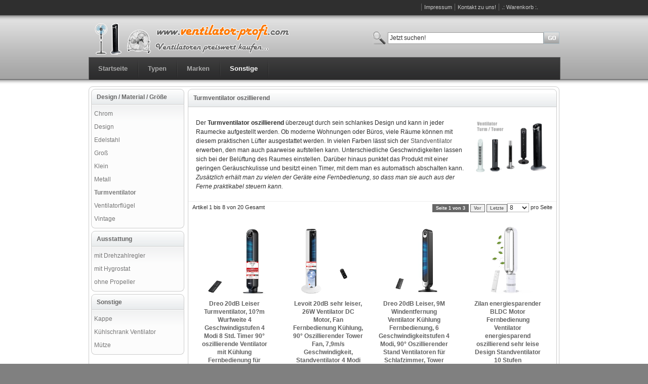

--- FILE ---
content_type: text/html; charset=UTF-8
request_url: https://www.ventilator-profi.com/sonstige/turm.html
body_size: 4482
content:

<!DOCTYPE html PUBLIC "-//W3C//DTD XHTML 1.0 Strict//EN" "http://www.w3.org/TR/xhtml1/DTD/xhtml1-strict.dtd"> 
<html lang="de" xmlns="http://www.w3.org/1999/xhtml" xml:lang="de" >
<head>
			   <meta content="charset=utf-8 text/html;" http-equiv="Content-Type" />

<meta content="Turmventilator oszillierend" name="keywords" />
<meta name="author" content="Katharina Wenzel">
	<!--  Breadcrump -->
<script type="application/ld+json">{"@context":"http://schema.org","@type":"BreadcrumbList","itemListElement":[{"@type":"ListItem","position":1,"item":{"@id":"https://www.ventilator-profi.com/","name":"Startseite"}},{"@type":"ListItem","position":2,"item":{"@id":"https://www.ventilator-profi.com/sonstige/","name":"Sonstige"}},{"@type":"ListItem","position":3,"item":{"name":"Ventilator Turm"}}]}</script>   <!--  Breadcrumps -->
	<meta name="Regisseur" content="Katharina Wenzel">

<!-- Robots Meta Index or Noindex --><meta name="robots" content="INDEX,FOLLOW" /><!-- Ende des Nofollow -->

			   <meta content="width=device-width, maximum-scale=1, initial-scale=1" name="viewport" /> 
<link type="image/png"  rel="shortcut icon" href="/images/icon-venticssstyle.png"  />
   <link  href="/style/grey/css/styleventicssstyle.css" type="text/css" rel="stylesheet" />
<link type="text/css" href="/style/grey/css/styleventicssstylemobile.css" rel="stylesheet" />
	
				<!-- Script Datei --><script type="text/javascript" src="/js/main.js"> 			</script> <!-- Ende Script Datei --> 

  <meta name="description" content="Turmventilator oszillierend als Säule oder Standventilator in verschiedenen Größen online kaufen." />

   <title>Turmventilator oszillierend</title>


<script type="text/javascript">
//<![CDATA[
var _gaq = _gaq || [];
		 	_gaq.push(['_gat._anonymizeIp']);			
						_gaq.push(['_setAccount', 'UA-75056486-1']);		_gaq.push(['_trackPageview']);
		    (function() {
		 var ga = document.createElement('script'); ga.type = 'text/javascript'; ga.async = true;
    ga.src = ('https:' == document.location.protocol ? 'https://ssl' : 'http://www') + '.google-analytics.com/ga.js';
									        var s = document.getElementsByTagName('script')[0]; s.parentNode.insertBefore(ga, s);
			       })();
		//]]>
			
			
			</script>
			<!-- Analytics -->
			

</head>
<body>
<!-- Wrapper Datei --> 
<div class="wrapperventicssstyle">
		  <div class="pageventicssstyle">    
		  
		                            <!-- Header Ventilator Seite -->
<header>
		<div class="headerventicssstyle">


  		<div class="header-containerventicssstyle">
		  			  
					  
					  <div class="header-topventicssstyle">  
		 
		 
		 <div class="header-topbarventicssstyle"></div>


		<div class="logo">
					  
					  <!-- Bild vom Logo -->	 
		<img alt="www.ventilator-profi.com" src="/images/ventilator-logo.gif"/> 
		
		
</div>  

             
			<form method="post" id="search_mini_formventicssstyle" action="/suche/">
				<div class="mini-searchventicssstyle">
				
				
				<label for="search">Auf Webseite suchen:</label>
	
	
	<input  name="search" type="text"  class="input-text"  id="search"  onfocus="this.value=''" onblur="this.value='Jetzt suchen!'" value="Jetzt suchen!" /><input alt="Jetzt Suchen" type="image" src="/style/grey/images/search_btn.gif"  />
<div  class="search-autocomplete" id="search_autocomplete" ></div>

			
</div>

			 
                                        </form>
<div class="nav-containerventicssstyle">


<nav>
				<a id="menu_icon" href="#" title="Menu" ></a>
		
		
		<ul id="nav">
       
<li><a href="/">Startseite </a></li>
<li>   
		<a href="/typen/" title="Typen">Typen</a></li>
<li>   
		<a href="/marken/" title="Marken">Marken</a></li>
<li>   
		<a href="/sonstige/" style=" color:white;" title="Sonstige">Sonstige</a></li></ul></nav>
</div>			                                     </div> 	
</div> 		
</div></header>				           <div class="col2-left-layout main-container ">
<div class="main"><section>
				<div  name="sonstige" id="mainkat" class="col-main" ><div class="page-title">
			
			<h1>Turmventilator oszillierend</h1>
    </div>
<div class="std">
<p style="padding:10px;"><img alt="Ventilator Turm" src="/images/ventilator-turm.jpg" class="img_b" title="Ventilator Turm" /> Der <strong>Turmventilator oszillierend</strong> überzeugt durch sein schlankes Design und kann in jeder Raumecke aufgestellt werden. Ob moderne Wohnungen oder Büros, viele Räume können mit diesem praktischen Lüfter ausgestattet werden. In vielen Farben lässt sich der <a href="/standventilator.html">Standventilator</a> erwerben, den man auch paarweise aufstellen kann. Unterschiedliche Geschwindigkeiten lassen sich bei der Belüftung des Raumes einstellen. Darüber hinaus punktet das Produkt mit einer geringen Geräuschkulisse und besitzt einen Timer, mit dem man es automatisch abschalten kann. <em>Zusätzlich erhält man zu vielen der Geräte eine Fernbedienung, so dass man sie auch aus der Ferne praktikabel steuern kann.</em>



</p>		<div class="category-productsventicssstyle">
<div class="toolbar">   <div class="pager">
        <p class="amount">
                        Artikel 1 bis 8 von 20 Gesamt   </p>

        <div class="limiter">
            
            <select onchange="setLocation(this.value)" class="pagination"><option value="turm-8.html" selected="selected">8</option>
                            <option value="turm-16.html" >16</option>
							<option value="turm-36.html" >36</option>
                            <option value="turm-20.html" >
Alle </option></select> pro Seite </div>
						<div class="pages">
        <div class="pagin">
<span class="current">Seite 1 von 3</span>
<a href="turm-8-page-2.html">Vor</a>
<a href="turm-8-page-3.html">Letzte</a>
</div></div></div></div>
        <ul class="products-grid"> <li class="item2">	
						
						<div class="divlink" name="dreo-28db-leiser-turmventilator-7-3m-s-geschwindigkeit-4-geschwindigstufen-4-modi-8-std-timer-90-oszillierende-ventilatoren-mit-k-hlung-fernbedienung-f-r-schlafzimmer-nomad-one-schwarz">
						 <img title="Dreo 20dB Leiser Turmventilator, 10?m Wurfweite 4 Geschwindigstufen 4 Modi 8 Std. Timer 90° oszillierende Ventilator mit Kühlung Fernbedienung für Schlafzimmer, Nomad One, Schwarz" src="/images/0511181c1a5343401b4b140a110404410d04081600184b1a0018420c010d0e0c1f403f4a4a5e2c1d1701000d220223583a2a23405d55334203190b/dreo-28db-leiser-turmventilator-7-3m-s-geschwindigkeit-4-geschwindigstufen-4-modi-8-std-timer-90-oszillierende-ventilatoren-mit-k-hlung-fernbedienung-f-r-schlafzimmer-nomad-one-schwarz.jpg" alt="Dreo 20dB Leiser Turmventilator, 10?m Wurfweite 4 Geschwindigstufen 4 Modi 8 Std. Timer 90° oszillierende Ventilator mit Kühlung Fernbedienung für Schlafzimmer, Nomad One, Schwarz" /><strong>Dreo 20dB Leiser Turmventilator, 10?m Wurfweite 4 Geschwindigstufen 4 Modi 8 Std. Timer 90° oszillierende Ventilator mit Kühlung Fernbedienung für Schlafzimmer, Nomad One, Schwarz</strong></div></li> <li class="item">	
						
						<div class="divlink" name="levoit-20-db-sehr-leiser-turmventilator-mit-fernbedienung-7-9-m-s-ventilator-mit-dc-motor-90-oszillierendes-tower-fan-mit-schlafmodus-26w-4-modi-12-geschwindigkeiten-12h-timer-led-anzeige-wei">
						 <img title="Levoit 20dB sehr leiser, 26W Ventilator DC Motor, Fan Fernbedienung Kühlung, 90° Oszillierender Tower Fan, 7,9m/s Geschwindigkeit, Standventilator 4 Modi 12 Stufen 12 Std Timer" src="/images/0511181c1a5343401b4b140a110404410d04081600184b1a0018420c010d0e0c1f403f4a4a5e0d173c0a0e5c2e3623583a2a23405d55334203190b/levoit-20-db-sehr-leiser-turmventilator-mit-fernbedienung-7-9-m-s-ventilator-mit-dc-motor-90-oszillierendes-tower-fan-mit-schlafmodus-26w-4-modi-12-geschwindigkeiten-12h-timer-led-anzeige-wei.jpg" alt="Levoit 20dB sehr leiser, 26W Ventilator DC Motor, Fan Fernbedienung Kühlung, 90° Oszillierender Tower Fan, 7,9m/s Geschwindigkeit, Standventilator 4 Modi 12 Stufen 12 Std Timer" /><strong>Levoit 20dB sehr leiser, 26W Ventilator DC Motor, Fan Fernbedienung Kühlung, 90° Oszillierender Tower Fan, 7,9m/s Geschwindigkeit, Standventilator 4 Modi 12 Stufen 12 Std Timer</strong></div></li> <li class="item2">	
						
						<div class="divlink" name="dreo-28db-leiser-turmventilator-106cm-h-he-6-geschwindigkeitstufen-4-modi-12h-timer-90-oszillierender-ventilator-standventilator-mit-fernbedienung-k-hlung-f-r-schlafzimmer-schwarz-cruiser-pro-t1">
						 <img title="Dreo 20dB Leiser, 9M Windentfernung Ventilator Kühlung Fernbedienung, 6 Geschwindigkeitstufen 4 Modi, 90° Oszillierender Stand Ventilatoren für Schlafzimmer, Tower Fan 12H Timer" src="/images/0511181c1a5343401b4b140a110404410d04081600184b1a0018420c010d0e0c1f403f4a4a5e250b2634345b2a3823583a2a23405d55334203190b/dreo-28db-leiser-turmventilator-106cm-h-he-6-geschwindigkeitstufen-4-modi-12h-timer-90-oszillierender-ventilator-standventilator-mit-fernbedienung-k-hlung-f-r-schlafzimmer-schwarz-cruiser-pro-t1.jpg" alt="Dreo 20dB Leiser, 9M Windentfernung Ventilator Kühlung Fernbedienung, 6 Geschwindigkeitstufen 4 Modi, 90° Oszillierender Stand Ventilatoren für Schlafzimmer, Tower Fan 12H Timer" /><strong>Dreo 20dB Leiser, 9M Windentfernung Ventilator Kühlung Fernbedienung, 6 Geschwindigkeitstufen 4 Modi, 90° Oszillierender Stand Ventilatoren für Schlafzimmer, Tower Fan 12H Timer</strong></div></li> <li class="item">	
						
						<div class="divlink" name="zilan-turmventilator-energiesparender-bldc-motor-mit-fernbedienung-ventilator-energiesparend-oszillierend-sehr-leise-design-standventilator-10-stufen-s-ulenventilator-mit-k-hlung-tower-fan">
						 <img title="Zilan energiesparender BLDC Motor Fernbedienung Ventilator energiesparend oszillierend sehr leise Design Standventilator 10 Stufen Säulenventilator Kühlung Tower Fan" src="/images/0511181c1a5343401b4b140a110404410d04081600184b1a0018420c010d0e0c1f403f4a4a5e0f1b27365e2d2b4723583a2a23405d55334203190b/zilan-turmventilator-energiesparender-bldc-motor-mit-fernbedienung-ventilator-energiesparend-oszillierend-sehr-leise-design-standventilator-10-stufen-s-ulenventilator-mit-k-hlung-tower-fan.jpg" alt="Zilan energiesparender BLDC Motor Fernbedienung Ventilator energiesparend oszillierend sehr leise Design Standventilator 10 Stufen Säulenventilator Kühlung Tower Fan" /><strong>Zilan energiesparender BLDC Motor Fernbedienung Ventilator energiesparend oszillierend sehr leise Design Standventilator 10 Stufen Säulenventilator Kühlung Tower Fan</strong></div></li></ul><ul class="products-grid"> <li class="item2">	
						
						<div class="divlink" name="dreo-standventilator-leise-80-oszillierender-ventilator-mit-fernbedienung-einstellbare-h-he-3-geschwindigkeiten-2-modi-6h-timer-fan-f-r-schlafzimmer-wohnzimmer">
						 <img title="Dreo Leiser Standventilator, 1444m³/h Luftvolumen oszillierende, 3 Stufen 6H Timer, Luftzirkulation in 3 Min für Schlafzimmer, Duftfunktion für frische Luft" src="/images/0511181c1a5343401b4b140a110404410d04081600184b1a0018420c010d0e0c1f403f4a4d5e031e1c2f0f04045423583a2a23405d55334203190b/dreo-standventilator-leise-80-oszillierender-ventilator-mit-fernbedienung-einstellbare-h-he-3-geschwindigkeiten-2-modi-6h-timer-fan-f-r-schlafzimmer-wohnzimmer.jpg" alt="Dreo Leiser Standventilator, 1444m³/h Luftvolumen oszillierende, 3 Stufen 6H Timer, Luftzirkulation in 3 Min für Schlafzimmer, Duftfunktion für frische Luft" /><strong>Dreo Leiser Standventilator, 1444m³/h Luftvolumen oszillierende, 3 Stufen 6H Timer, Luftzirkulation in 3 Min für Schlafzimmer, Duftfunktion für frische Luft</strong></div></li> <li class="item">	
						
						<div class="divlink" name="grelife-turmventilator-mit-fernbedienung-85-ventilator-oszillierend-leiser-turmventilator-mit-3-windgeschwindigkeiten-und-modi-tischventilator-geeignet-f-r-b-ro-schlafzimmer-wohnzimmer">
						 <img title="Grelife, 85° Oszillierend, Leiser 3 Windgeschwindigkeiten und Modi, Tischventilator geeignet für Büro, Schlafzimmer, Wohnzimmer" src="/images/0511181c1a5343401b4b140a110404410d04081600184b1a0018420c010d0e0c1f403f4a4d5e24243d082a445a0a23583a2a23405d55334203190b/grelife-turmventilator-mit-fernbedienung-85-ventilator-oszillierend-leiser-turmventilator-mit-3-windgeschwindigkeiten-und-modi-tischventilator-geeignet-f-r-b-ro-schlafzimmer-wohnzimmer.jpg" alt="Grelife, 85° Oszillierend, Leiser 3 Windgeschwindigkeiten und Modi, Tischventilator geeignet für Büro, Schlafzimmer, Wohnzimmer" /><strong>Grelife, 85° Oszillierend, Leiser 3 Windgeschwindigkeiten und Modi, Tischventilator geeignet für Büro, Schlafzimmer, Wohnzimmer</strong></div></li> <li class="item2">	
						
						<div class="divlink" name="philips-oszillierender-turmventilator-5000-serie-105-cm-fernbedienung-timer-3-geschwindigkeiten-3-modi-40w-leistungsstarker-leiser-luftstrom-geeignet-als-aroma-diffuser-grau-cx5535-11">
						 <img title="Philips Oszillierender 5000 Serie, 105 cm,,, 3 Geschwindigkeiten, 3 Modi, 40W, leistungsstarker Luftstrom, geeignet als Aroma Diffuser, grau (CX5535/11)" src="/images/0511181c1a5343401b4b140a110404410d04081600184b1a0018420c010d0e0c1f403f4a4a5e31205559241e3b2f23583a2a23405d55334203190b/philips-oszillierender-turmventilator-5000-serie-105-cm-fernbedienung-timer-3-geschwindigkeiten-3-modi-40w-leistungsstarker-leiser-luftstrom-geeignet-als-aroma-diffuser-grau-cx5535-11.jpg" alt="Philips Oszillierender 5000 Serie, 105 cm,,, 3 Geschwindigkeiten, 3 Modi, 40W, leistungsstarker Luftstrom, geeignet als Aroma Diffuser, grau (CX5535/11)" /><strong>Philips Oszillierender 5000 Serie, 105 cm,,, 3 Geschwindigkeiten, 3 Modi, 40W, leistungsstarker Luftstrom, geeignet als Aroma Diffuser, grau (CX5535/11)</strong></div></li> <li class="item">	
						
						<div class="divlink" name="dreo-turmventilator-f-r-schlafzimmer-90-oszillierende-ventilator-f-r-zimmer-mit-4-geschwindigkeiten-3-modi-23db-leise-f-r-schlaf-9-8-m-windreichweite-8h-timer-fernbedienung-wohnzimmer">
						 <img title="Dreo für Schlafzimmer, 90° Oszillierende für Zimmer 4 Geschwindigkeiten, 3, 23dB Leise für Schlaf,9,8 m Windreichweite, 8H,, Wohnzimmer" src="/images/0511181c1a5343401b4b140a110404410d04081600184b1a0018420c010d0e0c1f403f4a4a5e38142d225e07385f23583a2a23405d55334203190b/dreo-turmventilator-f-r-schlafzimmer-90-oszillierende-ventilator-f-r-zimmer-mit-4-geschwindigkeiten-3-modi-23db-leise-f-r-schlaf-9-8-m-windreichweite-8h-timer-fernbedienung-wohnzimmer.jpg" alt="Dreo für Schlafzimmer, 90° Oszillierende für Zimmer 4 Geschwindigkeiten, 3, 23dB Leise für Schlaf,9,8 m Windreichweite, 8H,, Wohnzimmer" /><strong>Dreo für Schlafzimmer, 90° Oszillierende für Zimmer 4 Geschwindigkeiten, 3, 23dB Leise für Schlaf,9,8 m Windreichweite, 8H,, Wohnzimmer</strong></div></li></ul>
<div class="toolbar-bottom"><div class="toolbar">
<div class="pager"><p class="amount">
                      Artikel 1 bis 8 von 20 Gesamtanzahl  </p>

         <div class="limiter">
      <select onchange="setLocation(this.value)" class="pagination">
                            <option value="turm-8.html" selected="selected">8</option><option value="turm-16.html" >16</option>
							<option value="turm-36.html" >36</option>
                            <option value="turm-20.html" >alle</option> </select>pro Seite</div>
		<div class="pages">
	<div class="pagin">
<span class="current">Seite 1 von 3</span>
<a href="turm-8-page-2.html">Vor</a>
<a href="turm-8-page-3.html">Letzte</a>
</div>		    </div>
		</div>
		    </div></div>
</div>
</div>
</div>
				</section>				
                <div class=" sidebar col-left ">
				<nav>	
				
          						
						<div class="block block-navigation">
    <div class="block-title"><span class="str">Design / Material / Gr&ouml;&szlig;e</span></div>
			<div class="vertical-nav-container box base-mini">
			<div class="block-content">		
						
						<ul id="nav-sidebox">
<li class="level0 nav-0">
<a href="/sonstige/chrom.html">
<span>Chrom</span>
</a>
</li> 
<li class="level0 nav-1">
<a href="/sonstige/design.html">
<span>Design</span>
</a>
</li> 
<li class="level0 nav-3">
<a href="/sonstige/edelstahl.html">
<span>Edelstahl</span>
</a>
</li> 
<li class="level0 nav-5">
<a href="/sonstige/gross.html">
<span>Groß</span>
</a>
</li> 
<li class="level0 nav-6">
<a href="/sonstige/klein.html">
<span>Klein</span>
</a>
</li> 
<li class="level0 nav-7">
<a href="/sonstige/metall.html">
<span>Metall</span>
</a>
</li> 
<li class="level0 nav-8">
<a href="/sonstige/turm.html">
<span><strong>Turmventilator</strong></span>
</a>
</li> 
<li class="level0 nav-9">
<a href="/sonstige/ventilatorfluegel.html">
<span>Ventilatorflügel</span>
</a>
</li> 
<li class="level0 nav-10">
<a href="/sonstige/vintage.html">
<span>Vintage</span>
</a>
</li> </ul></div></div></div><div class="block block-navigation">
    <div class="block-title"><span class="str">Ausstattung</span></div>
<div class="vertical-nav-container box base-mini"><div class="block-content">
						<ul id="nav-sidebox">
<li class="level0 nav-11">
<a href="/sonstige/drehzahlregler-ventilator.html">
<span>mit Drehzahlregler</span>
</a>
</li> </ul><ul id="nav-sidebox">
<li class="level0 nav-12">
<a href="/sonstige/mit-hygrostat.html">
<span>mit Hygrostat</span>
</a>
</li> 
<li class="level0 nav-14">
<a href="/sonstige/ohne-propeller.html">
<span>ohne Propeller</span>
</a>
</li> </ul></div></div></div><div class="block block-navigation">
						<div class="block-title"><span class="str">Sonstige</span></div>
<div class="vertical-nav-container box base-mini">
<div class="block-content"><ul id="nav-sidebox">
<li class="level0 nav-15">
<a href="/sonstige/kappe.html">
<span>Kappe</span>
</a>
</li> 
<li class="level0 nav-16">
<a href="/sonstige/kuehlschrank-ventilator.html">
<span>Kühlschrank Ventilator</span>
</a>
</li> 
<li class="level0 nav-18">
<a href="/sonstige/muetze.html">
<span>Mütze</span>
</a>
</li> </ul>		</div>
 </div>
</div>
												
	
		  	

</nav>
</div>

</div>
</div>

<!-- Footer Datei für ventilator Seite -->
</div></div><footer><div class="footer-containerventicssstyle"><div class="header_imprventicssstyle">
	<ul>
		<li> 
			<a title="zu unserem Impressum" href="/impressum/">Impressum</a></li>
		<li> 
			<a href="/kontakt/">Kontakt zu uns!</a></li>
		<li><a title="Waren hier einsehen" href="#">.: Warenkorb :.</a></li>
	</ul>
</div> 
<div  class="footerventicssstyle">
<p  class="legalityventicssstyle" >&copy;  www.ventilator-profi.com</p>
 </div>

</div></footer></body></html>

--- FILE ---
content_type: text/css;charset=UTF-8
request_url: https://www.ventilator-profi.com/style/grey/css/styleventicssstyle.css
body_size: 17996
content:
/**
 * Magento
 *
 * NOTICE OF LICENSE
 *
 * This source file is subject to the Academic Free License (AFL 3.0)
 * that is bundled with this package in the file LICENSE_AFL.txt.
 * It is also available through the world-wide-web at this URL:
 * http://opensource.org/licenses/afl-3.0.php
 * If you did not receive a copy of the license and are unable to
 * obtain it through the world-wide-web, please send an email
 * to license@magentocommerce.com so we can send you a copy immediately.
 *
 * DISCLAIMER
 *
 * Do not edit or add to this file if you wish to upgrade Magento to newer
 * versions in the future. If you wish to customize Magento for your
 * needs please refer to http://www.magentocommerce.com for more information.
 *
 * @category    design
 * @package     default_default
 * @copyright   Copyright (c) 2009 Irubin Consulting Inc. DBA Varien (http://www.varien.com)
 * @license     http://opensource.org/licenses/afl-3.0.php  Academic Free License (AFL 3.0)
 */

/* Reset ====== CSS-STYLES for www.ventilator-profi.com ======== */

* { margin:0; padding:0; }
body          { font:12px/1.55 Arial, Helvetica, sans-serif; color:#2f2f2f; text-align:center; }
img           { border:0; vertical-align:top; }

a             { text-decoration:underline; }
a:hover       { text-decoration:none; }
:focus        { outline: 0; }

/* Headings */
h1,h2,h3,
h4,h5,h6      { margin:0 0 5px; line-height:1.35; color:#0a263c; }
h3            { font-size:16px; font-weight:bold; }
h4            { font-size:14px; font-weight:bold; }
h5            { font-size:12px; font-weight:bold; }
h1            { font-size:20px; font-weight:normal; }
h2            { font-size:18px; font-weight:normal; }

h6            { font-size:11px; font-weight:bold; }

/* Forms */
form          { display:inline; }
legend        { display:none; }
fieldset      { border:0; }

/* Table */
table         { border:0; /*border-collapse:collapse;*/ border-spacing:0; empty-cells:show; font-size:100%; }
caption,th,td { vertical-align:top; text-align:left; font-weight:normal; }

/* Content */
p             { margin:0 0 10px; }
strong        { font-weight:bold; }
address       { font-style:normal; line-height:1.35; }
cite          { font-style:normal; }
q,
blockquote    { quotes:none; }
q:before,
q:after       { content:''; }
small,big     { font-size:1em; }
/*sup           { font-size:1em; vertical-align:top; }*/

/* Lists */
ul,ol         { list-style:none; }

/* Tools */
.hidden       { display:block !important; border:0 !important; margin:0 !important; padding:0 !important; font-size:0 !important; line-height:0 !important; width:0 !important; height:0 !important; overflow:hidden !important; }
.nobr         { white-space:nowrap !important; }
.wrap         { white-space:normal !important; }
.a-left       { text-align:left !important; }
.a-center     { text-align:center !important; }
.a-right      { text-align:right !important; }
.v-top        { vertical-align:top; }
.v-middle     { vertical-align:middle; }
.f-left,
.left         { float:left !important; }
.f-right,
.f-fix        { float:left; width:100%; }
.right        { float:right !important; }
.f-none       { float:none !important; }

.no-display   { display:none; }
.no-margin    { margin:0 !important; }
.no-padding   { padding:0 !important; }
.no-bg        { background:none !important; }
/* ====== CSS-STYLES for www.ventilator-profi.com ============== */


/* Layout ================================================================================ */
.wrapperventicssstyle { }
.pageventicssstyle { }
.page-empty { background:#fff; padding:20px; text-align:left; }
.page-print { background:#fff; padding:25px 30px; text-align:left; }

.page-popup { background:#fff; padding:25px 30px; text-align:left; }
.main-container { }


/* Base Columns */
.col-left { float:left; width:20%; padding:0 0 1px; }
.col-main { float:left; width:79%; padding:0 0 1px; }
.col-right { float:right; width:20%; padding:0 0 1px; }

/* 1 Column Layout */
.col1-layout .col-main { float:none; width:auto; }

/* 2 Columns Layout */
.col2-right-layout .col-main {}
.col2-left-layout .col-main { float:right; }
/* 3 Columns Layout */
.col3-layout .col-main { width:30%; margin-left:17px; }
.col3-layout .col-wrapper { float:left; width:687px; }
.col3-layout .col-wrapper .col-main { float:right; }

/* Content Columns */
.col2-set .col-2 { float:right; width:48.5%; }
.col2-set .col-1 { float:left; width:48.5%; }

.col2-set .col-narrow { width:32%; }
.col2-set .col-wide { width:65%; }

.col3-set .col-1 { float:left; width:32%; }
.col3-set .col-2 { float:left; width:32%; margin-left:2%; }
.col3-set .col-3 { float:right; width:32%; }

.col4-set .col-1 { float:left; width:23.5%; }
.col4-set .col-3 { float:left; width:23.5%; }
.col4-set .col-2 { float:left; width:23.5%; margin:0 2%; }

.col4-set .col-4 { float:right; width:23.5%; }
/* ====== CSS-STYLES for www.ventilator-profi.com ============== */


/* Global Styles ========================================================================= */
/* Form Elements */
input,select,textarea,button { font:12px/15px Arial, Helvetica, sans-serif; vertical-align:middle; color:#2f2f2f; }
input.input-text,select,textarea { background:#fff; border:1px solid #b6b6b6; }
input.input-text,textarea { padding:2px; }
select.multiselect option { padding:2px 5px; }
select { padding:1px; }
select option { padding-right:10px; }

select.multiselect option:last-child { border-bottom:0; }
textarea { overflow:auto; }
input.qty { width:2.5em !important; }
input.radio { margin-right:3px; }
input.checkbox { margin-right:3px; }

button.button::-moz-focus-inner { padding:0; border:0; } /* FF Fix */
/* button.button { -webkit-border-fit:lines; }  <- Safari & Google Chrome Fix */
button.button { overflow:visible; width:auto; border:0; padding:0; margin:0; background:transparent; cursor:pointer; }
button.button span { display:block; height:19px; padding:0 0px; font:bold 12px/19px Arial, Helvetica, sans-serif; text-align:center; white-space:nowrap; }
button.button span span { border:0; padding:0; }
button.disabled span { border-color:#bbb !important; background:#bbb !important; }

button.btn-checkout span { padding:0 0 0 9px; font:bold 15px/40px Arial, Helvetica, sans-serif; color:#fff; }
button.btn-checkout.no-checkout span { background-position:0 100%; color:#b8baba; }
button.btn-checkout span span { background-position:100% 0; padding:0 25px 0 16px; }

button.btn-checkout.no-checkout span span { background-position:100% 100%; }

p.control input.checkbox,
p.control input.radio { margin-right:6px; }
/* Form Highlight */
input.input-text:focus,select:focus,textarea:focus { background-color:#edf7fd; }
/*.highlight { background:#efefef; }*/

/* Form lists */
/* Grouped fields */
/*.form-list { width:535px; margin:0 auto; overflow:hidden; }*/
.form-list li { margin:0 0 8px; }
.form-list label { float:left; color:#666; font-weight:bold; position:relative; z-index:0; }
.form-list label.required {}
.form-list label.required em {font-style:normal; float:right;  color:#eb340a; position:absolute; top:0; right:-8px; }
.form-list li.control input.checkbox { margin-right:6px; }
.form-list li.control label { float:none; }
.form-list li.control input.radio,

.form-list li.control .input-box { clear:none; display:inline; width:auto; }
/*.form-list li.fields { margin-right:-15px; }*/
.form-list .input-box { display:block; clear:both; width:260px; }
.form-list .field { float:left; width:275px; }
.form-list input.input-text { width:254px; }
.form-list li.wide .input-box { width:535px; }
.form-list textarea { width:254px; height:10em; }
.form-list select { width:260px; }
.form-list li.wide select { width:535px; }
.form-list li.wide input.input-text { width:529px; }
.form-list li.wide textarea { width:529px; }

.form-list li.additional-row { border-top:1px solid #ccc; margin-top:10px; padding-top:7px; }
.form-list li.additional-row .btn-remove { float:right; margin:5px 0 0; }
.form-list .input-range input.input-text { width:74px; }
/* Customer */
.form-list .customer-name-prefix .input-box,
.form-list .customer-name-suffix .input-box,
.form-list .customer-name-prefix-suffix .input-box,
.form-list .customer-name-prefix-middlename .input-box,
.form-list .customer-name-middlename-suffix .input-box,
.form-list .customer-name-prefix-middlename-suffix .input-box { width:auto; }

.form-list .name-prefix { width:65px; }
.form-list .name-prefix select { width:55px; }
.form-list .name-prefix input.input-text { width:49px; }

.form-list .name-suffix { width:65px; }
.form-list .name-suffix select { width:55px; }
.form-list .name-suffix input.input-text { width:49px; }

.form-list .name-middlename { width:70px; }
.form-list .name-middlename input.input-text { width:49px; }



.form-list .customer-name-prefix-middlename-suffix .name-firstname,
.form-list .customer-name-prefix-middlename .name-firstname input.input-text { width:124px; }
.form-list .customer-name-prefix-middlename .name-firstname { width:140px; }
.form-list .customer-name-prefix-middlename-suffix .name-firstname input.input-text,

.form-list .customer-name-prefix-middlename-suffix .name-lastname { width:205px; }
.form-list .customer-name-prefix-middlename-suffix .name-lastname input.input-text { width:189px; }

.form-list .customer-name-prefix-suffix .name-firstname { width:210px; }
.form-list .customer-name-prefix-suffix .name-lastname { width:205px; }
.form-list .customer-name-prefix-suffix .name-firstname input.input-text,
.form-list .customer-name-prefix-suffix .name-lastname input.input-text { width:189px; }

.form-list .customer-name-prefix-suffix .name-firstname { width:210px; }
.form-list .customer-name-prefix-suffix .name-lastname { width:205px; }
.form-list .customer-name-prefix-suffix .name-firstname input.input-text,
.form-list .customer-name-prefix-suffix .name-lastname input.input-text { width:189px; }




.form-list .customer-name-prefix .name-firstname,
.form-list .customer-name-middlename .name-firstname { width:210px; }

.form-list .customer-name-suffix .name-lastname,
.form-list .customer-name-middlename .name-firstname,
.form-list .customer-name-middlename-suffix .name-firstname,
.form-list .customer-name-middlename-suffix .name-lastname { width:205px; }

.form-list .customer-name-prefix .name-firstname input.input-text,
.form-list .customer-name-suffix .name-lastname input.input-text,
.form-list .customer-name-middlename .name-firstname input.input-text,
.form-list .customer-name-middlename-suffix .name-firstname input.input-text,
.form-list .customer-name-middlename-suffix .name-lastname input.input-text { width:189px; }

.form-list .customer-dob .dob-month,
.form-list .customer-dob .dob-day,
.form-list .customer-dob .dob-year { float:left; width:85px; }
.form-list .customer-dob input.input-text { display:block; width:74px; }
.form-list .customer-dob label { font-size:10px; font-weight:normal; color:#888; }
.form-list .customer-dob .dob-month input.input-text { width:46px; }
.form-list .customer-dob .dob-day,
.form-list .customer-dob .dob-month { width:60px; }
.form-list .customer-dob .dob-day input.input-text,

.form-list .customer-dob .dob-year { width:140px; }
.form-list .customer-dob .dob-year input.input-text { width:134px; }


.buttons-set { clear:both; margin:4em 0 0; padding:8px 0 0; border-top:1px solid #e4e4e4; text-align:right; }
.buttons-set p.required { margin:0 0 10px; }
.buttons-set .back-link { float:left; margin:0; }
.buttons-set button.button { float:right; margin-left:5px; }

.buttons-set-order { margin:10px 0 0; }
.buttons-set-order .please-wait { padding:12px 7px 0 0; }

.fieldset { border:1px solid #bbafa0; padding:22px 25px 12px 33px; margin:28px 0; }
.fieldset .legend { float:left; font-weight:bold; font-size:13px; border:1px solid #bbafa0; background:#fff; color:#e76200; margin:-33px 0 0 -10px; padding:0 8px; position:relative; }

/* Form Validation */
.validation-advice { clear:both; min-height:13px; margin:3px 0 0; padding-left:17px; font-size:11px; font-weight:bold; line-height:13px; background:url(../images/validation_advice_bg.gif) 2px 0 no-repeat; color:#eb340a; }
.validation-failed { border:1px dashed #eb340a !important; background:#faebe7 !important; }
.validation-passed {}
p.required { font-size:11px; text-align:right; color:#EB340A; }
/* Expiration date and CVV number validation fix */
.v-fix { float:left; }
.v-fix .validation-advice { display:block; width:12em; margin-right:-12em; position:relative; }

/* Global Messages  */
.success { color:#3d6611; font-weight:bold; }
.error { color:#df280a; font-weight:bold; }
.notice { color:#e26703; }

.messages,
.messages ul { list-style:none !important; margin:0 !important; padding:0 !important; }
.messages { width:100%; overflow:hidden; }
.messages li { margin:0 0 10px !important; }
.messages li li { margin:0 0 3px !important; }
.error-msg,
.success-msg,
.note-msg,
.notice-msg { border-style:solid !important; border-width:1px !important; background-position:10px 9px !important; background-repeat:no-repeat !important; min-height:24px !important; padding:8px 8px 8px 32px !important; font-size:11px !important; font-weight:bold !important; }
.error-msg { border-color:#f16048; background-color:#faebe7; background-image:url(../images/i_msg-error.gif); color:#df280a; }
.success-msg { border-color:#446423; background-color:#eff5ea; background-image:url(../images/i_msg-success.gif); color:#3d6611; }
.note-msg,
.notice-msg { border-color:#fcd344; background-color:#fafaec; background-image:url(../images/i_msg-note.gif); color:#3d6611; }

/* BreadCrumbs */
.breadcrumbs { font-size:11px; line-height:1.25; margin:0 0 13px; }
.breadcrumbs li { display:inline; }
.breadcrumbs li strong { font-weight:bold; }

/* Page Heading */
.page-title { width:100%; overflow:hidden; border-bottom:1px solid #ccc; margin:0 0 25px; }
.page-title h1,
.page-title h2 { margin:0; font-size:20px; color:#0a263c; }
.page-title .separator { margin:0 3px; }
.page-title .link-rss { float:right; margin:7px 0 0; }
.title-buttons { text-align:right; }
.title-buttons h1,
.title-buttons h2,
.title-buttons h3,
.title-buttons h4,
.title-buttons h5,
.title-buttons h6 { float:left; }

.subtitle { clear:both; padding:15px 0 0; font-size:15px; font-weight:bold; margin:0 0 6px; color:#e25203; }

/* Pager */
.pager { font-size:11px; padding:4px 8px; text-align:center; }
.pager .amount { float:left; margin:0; }
.pager .limiter { float:right; }
.pager .limiter label { vertical-align:middle; }
.pager .limiter select { padding:0; margin:0 0 1px; vertical-align:middle; }
.pager .pages { float:right;}
.pager .pages ol { display:inline; }
.pager .pages li { display:inline; margin:0 2px; }
.pager .pages .current {}

/* Sorter */
.sorter { font-size:11px;  padding:3px 8px;  }
.sorter .view-mode { float:left; margin:0; }
.sorter .sort-by { }
.sorter .sort-by label { vertical-align:middle; }
.sorter .sort-by select { padding:0; margin:0 0 1px; vertical-align:middle; }
.sorter .link-feed {}

/* Toolbar */
.toolbar {}
.toolbar .pager { padding: 3px 8px; }
.toolbar .sorter {  }
.toolbar-bottom {}

/* Data Table */
.data-table { width:100%; border:1px solid #bebcb7; }
.data-table .even { background:#eeeded; }
.data-table .odd  { background:#f8f7f5 }

/*.data-table tr.odd:hover,
.data-table tr.even:hover { background:#ebf1f6; }*/
.data-table td.last,
.data-table th.last { border-right:0; }
.data-table tr.last td { border-bottom:0 !important; }
.data-table tr.last th,

.data-table th { padding:3px 8px; font-weight:bold; }
.data-table td { padding:3px 8px; }

.data-table thead th { font-weight:bold; border-right:1px solid #c2d3e0; padding:2px 8px; color:#0a263c; white-space:nowrap; vertical-align:middle; }
.data-table thead th.wrap { white-space:normal; }
.data-table thead th a,
.data-table thead th a:hover { color:#fff; }
.data-table thead th { background: #eeeded; }
.data-table thead th .tax-flag { font-size:11px; white-space:nowrap; }

.data-table tfoot { border-bottom:1px solid #d9dde3; }
.data-table tfoot tr.first { }
.data-table tfoot tr { background-color:#dee5e8 !important; }
.data-table tfoot td { padding-top:1px; padding-bottom:1px; border-bottom:0; border-right:1px solid #d9dde3; }
.data-table tfoot strong { font-size:16px; }

.data-table tbody th,
.data-table tbody td { border-bottom:1px solid #d9dde3; border-right:1px solid #d9dde3; }
/* Bundle products tables */
.data-table tbody.odd tr { background:#f8f7f5 !important; }
.data-table tbody.even tr { background:#f6f6f6 !important; }
.data-table tbody.odd tr td,
.data-table tbody.even tr td { border-bottom:0; }
.data-table tbody.odd tr.border td,
.data-table tbody.even tr.border td { border-bottom:1px solid #d9dde3; }
.data-table tbody td .option-value { padding-left:10px; }
.data-table tbody td .option-label { font-weight:bold; font-style:italic; }


/* Tax Details  */
tr.tax-total { cursor:pointer; }
tr.tax-total td {}

tr.show-details td {}


tr.tax-total .tax-collapse { float:right; text-align:right; padding-left:20px; cursor:pointer; }
tr.show-details .tax-collapse { background-position:0 -52px; }

tr.tax-details td { font-size:11px; background-color:#dae1e4; color:#626465; }
tr.tax-details-first td { border-top:1px solid #d2d8db; }

/* Shopping cart tax info */
.cart-tax-info { display:block; }
.cart-tax-info,
.cart-tax-info .cart-price { padding-right:20px; }
.cart-tax-total { display:block; padding-right:20px; cursor:pointer; }
.cart-tax-info .price,
.cart-tax-total .price { display:inline !important; font-weight:normal !important; }
.cart-tax-total-expanded { background-position:100% -52px; }

/* Class: std - styles for admin-controlled content */
.std .subtitle { padding:0; }
.std ol.ol { list-style:decimal outside; padding-left:1.5em; }
.std dl dt { font-weight:bold; }
.std dl dd { margin:0 0 10px; }

.std ul.disc { margin:0 0 10px; }
.std ul.disc { list-style:disc outside; padding-left:18px; }


/* Misc */
.links li { display:inline; }
.links li.first { padding-left:0 !important; }
.links li.last { background:none !important; padding-right:0 !important; }

.link-cart { font-weight:bold; }
.link-wishlist { font-weight:bold; }
.link-reorder { font-weight:bold; }
.link-compare { font-weight:bold; }
.link-print {  padding:2px 0 2px 25px;*/ font-weight:bold;  }
.link-rss { background:url(../images/i_rss.gif) 0 2px no-repeat; padding-left:18px; line-height:14px; white-space:nowrap; }
.btn-remove { display:block; width:11px; height:11px; font-size:0; line-height:0; background:url(../images/btn_remove.gif) 0 0 no-repeat; text-indent:-999em; overflow:hidden; }
.btn-remove2 { display:block; width:16px; height:16px; font-size:0; line-height:0; background:url(../images/btn_trash.gif) 0 0 no-repeat; text-indent:-999em; overflow:hidden; }

.separator { margin:0 3px; }

.divider { clear:both; display:block; font-size:0; line-height:0; height:1px; margin:10px 0; background:url(../images/bkg_divider1.gif) 0 50% repeat-x; text-indent:-999em; overflow:hidden; }

/* Noscript Notice */
.noscript { border:1px solid #ddd; border-width:0 0 1px; background:#ffff90; font-size:12px; line-height:1.25; text-align:center; color:#2f2f2f; }
.noscript .noscript-inner { width:950px; margin:0 auto; padding:12px 0 12px; background:url(../images/i_notice.gif) 20px 50% no-repeat; }
.noscript p { margin:0; }

/* Demo Notice */
.demo-notice { margin:0; padding:6px 10px; background:#d75f07; font-size:12px; line-height:1.15; text-align:center; color:#fff; }
/* ====== CSS-STYLES for www.ventilator-profi.com ============== */


/* Header ================================================================================ */
.logo { float:left; }
.logo img {width:100%; }
.header-containerventicssstyle { }
.headerventicssstyle {margin:0px; padding:0px; text-align:left; position:relative; z-index:1000; }
.headerventicssstyle .logo { float:left; text-decoration:none !important; }
.headerventicssstyle .logo strong { position:absolute; top:-999em; left:-999em; width:0; height:0; font-size:0; line-height:0; text-indent:-999em; overflow:hidden; }
.headerventicssstyle h1.logo { margin:0; }
.headerventicssstyle .quick-access {  }
.headerventicssstyle .welcome-msg { }
.headerventicssstyle .form-search { position:absolute; top:0; right:29px; width:315px; height:30px; background:url(../images/bkg_form-search.gif) 0 0 no-repeat; padding:1px 0 0 16px; }
.headerventicssstyle .form-search label { float:left; width:24px; height:21px; text-align:left; text-indent:-999em; overflow:hidden; }
.headerventicssstyle .form-search input.input-text { float:left; border-color:#5c7989; width:209px; margin-right:4px; }


.headerventicssstyle .form-search button.button { float:left; }
.headerventicssstyle .form-search button.button span { border:0; height:21px; padding:0 0 0 3px; font:bold 11px/21px Tahoma, Verdana, Arial, sans-serif; }
.headerventicssstyle .form-search button.button span span { background-position:100% 0; padding:0 6px 0 3px; }


.headerventicssstyle .form-search .search-autocomplete { z-index:999; left:40px !important; top:22px !important; }
.headerventicssstyle .form-search .search-autocomplete ul { border:1px solid #5c7989; background-color:#f9f5f0; }
.headerventicssstyle .form-search .search-autocomplete li.selected { background-color:#f7e8dd; }
.headerventicssstyle .form-search .search-autocomplete li { text-align:left; border-bottom:1px solid #f4eee7; padding:2px 8px 1px 8px; cursor:pointer; }
.headerventicssstyle .form-search .search-autocomplete li .amount { float:right; font-weight:bold; }
.headerventicssstyle .form-search .search-autocomplete li.odd { background-color:#fffefb; }

.headerventicssstyle .form-language { }
.headerventicssstyle .form-language label { padding-right:5px; vertical-align:middle; }
.headerventicssstyle .form-language select { padding:0; }
.headerventicssstyle .form-language select.flags option { background-position:4px 50%; background-repeat:no-repeat; padding-left:25px; }
.headerventicssstyle .links { float:right; margin:0 0 6px; }
.headerventicssstyle .links li {}
.headerventicssstyle .links a {  }
.header-containerventicssstyle .top-container { clear:both; text-align:right; }
.header-containerventicssstyle .top-container a { font-size:11px;  }

/********** < Navigationen */
.nav-containerventicssstyle { }
#nav { margin:0 auto; padding:0; font-size:13px; }



#menu_icon {
	display: hidden;
	width: 40px;
	height: 40px;
	background: #373737 url(/images/menu-icon.png) center;

}
a:hover#menu-icon {

	background-color: #000;


}





/* Sidebar =============================================================================== */
.block { margin:0 0 5px; }
.block .block-title { }
.block .block-title strong { display:block; font:bold 12px/16px Arial, Helvetica, sans-serif; min-height:16px;  }
.block .block-title strong span {}
.block .block-title a { text-decoration:none !important; }
.block .block-subtitle { margin:0; padding:5px 9px; font-size:1em; font-weight:bold; color:#0a263c; }
.block .block-content {  }
.block .block-content li.item { padding:7px 9px; }
.block .btn-remove { float:right; margin:1px 0 2px 5px; }
.block .actions {padding:6px 9px; text-align:right; }
.block .actions a { float:left; }
.block .actions button.button { float:right; }
.block .empty { margin:0; padding:5px 9px; }

.block li.odd { }
.block li.even { }

/* Mini Blocks */
.block-cart,
.block-wishlist,
.block-subscribe,
.block-compare,
.block-reorder,
.block-poll,
.block-viewed,
.block-compared,
.block-related,
.block-tags,
.block-login { font-size:11px; line-height:1.25; }
.block-cart .block-title span,
.block-wishlist .block-title span,
.block-subscribe .block-title span,
.block-compare .block-title span,
.block-reorder .block-title span,
.block-poll .block-title span,
.block-viewed .block-title span,
.block-compared .block-title span,
.block-related .block-title span,
.block-tags .block-title span,
.block-login .block-title span { }

/* Mini Products List */
.mini-products-list .product-image { float:left; width:50px; border:1px solid #a9a9a9; }
.mini-products-list .product-details { margin-left:60px; }

/* Block: Account */
.block-account {  }
.block-account .block-title { }
.block-account .block-title span { font-size:13px; color:#fff; }
.block-account .block-content { padding:7px 10px 7px !important; }
.block-account .block-content li a { display:block; border-bottom:1px solid #ddd; padding:3px 0; color:#5f5d5c; text-decoration:none !important; }
.block-account .block-content li a:hover { color:#ea7900; }
.block-account .block-content li.last a { border-bottom:0; }
.block-account .block-content li.current { border-bottom:1px solid #ddd; padding:3px 0; color:#ea7900; }
.block-account .block-content li.current.last { border-bottom:0; }

/* Block: Currency Switcher */
.block-currency { border:0;  }
.block-currency .block-title { }
.block-currency .block-title span { }
.block-currency .block-content { background:none; padding: 5px !important; }
.block-currency .block-content select { width:100%; padding:0; }

/* Block: Layered Navigation */
.block-layered-nav { border:0; }
.block-layered-nav .block-subtitle { line-height:1.35;  padding:3px 0px; border-width:1px 0;}
.block-layered-nav .block-content {padding:10px !important;}
.block-layered-nav dt { padding:7px 10px 0 5px; font-weight:bold; text-transform:uppercase; }
.block-layered-nav dd {  }
.block-layered-nav dd li{padding: 3px 4px 3px 8px;}
.block-layered-nav dd.last { }
.block-layered-nav .currently li { padding:4px 6px 4px 10px; }
.block-layered-nav .currently .label { font-weight:bold; padding-left:18px;  text-transform:uppercase; }
.block-layered-nav .currently .btn-remove { margin:3px 0 0; }
.block-layered-nav .actions { font-size:11px; padding:4px 9px;  border-width:1px 0; text-align:right; }
.block-layered-nav .actions a { float:none; }

/* Block: Cart */
.block-cart .block-title { /*border-bottom:0;*/ }
.block-cart .block-title span { }
.block-cart .summary {  padding:2px 8px 8px;  position:relative; z-index:1; }
.block-cart .amount { margin:0; }
.block-cart .amount a { font-weight:bold; }
.block-cart .subtotal { margin:5px 0 0; padding:2px 0; background:#fbebd9; text-align:center; }
.block-cart .subtotal .price { font-weight:bold; }
.block-cart .actions { border-bottom:1px solid #c2c2c2; }

/* Block: Wishlist */
.block-wishlist .block-title span { }
.block-wishlist .actions { text-align:right; }
.block-wishlist .actions a { float:none; }

/* Block: Related */
.block-related .block-title span { }
.block-related input.checkbox { float:left; }
.block-related .product { margin-left:20px; }

/* Block: Compare Products */
.block-compare .block-title span { }
.page-popup .link-print { background:url(../images/i_print.gif) 0 2px no-repeat; padding:2px 0 2px 25px; font-weight:bold; color:#1e7ec8; }
.compare-table { border:0; }
.compare-table thead tr.first th,
.compare-table thead tr.first td { border:0; background:none; padding:0; font-size:0; line-height:0; }
.compare-table .btn-remove { float:right; background-image:url(../images/btn_remove2.gif); width:72px; height:15px; }
.compare-table tbody th { background:#d9e5ee url(../images/bkg_th-v.gif) 100% 0 repeat-y; }
.compare-table tbody th,
.compare-table tbody td { padding:10px; border:0; border-top:1px solid #ccc; border-left:1px solid #ccc; }
.compare-table tbody td.last { border-right:1px solid #ccc; }
.compare-table tbody tr.last th,
.compare-table tbody tr.last td { border-bottom:1px solid #ccc !important; }
.compare-table tr.add-to-row td { background:#fffada; text-align:center; }
.compare-table tr.first td { text-align:center; }
.compare-table tr.first td .product-name { font-size:13px; font-weight:bold; margin:0 0 5px; color:#203548; }
.compare-table tr.first td .product-name a { color:#203548; }
.compare-table tr.first td .ratings { width:69px; margin:0 auto; }
.compare-table tr.first td p,
.compare-table tr.add-to-row td p { margin:0; }

/* Block: Recently Viewed */
.block-viewed .block-title span { }

/* Block: Recently Compared */
.block-compared .block-title span { }

/* Block: Poll */
.block-poll .block-title span { }
.block-poll .block-subtitle { font-size:12px; }
.block-poll label { color:#777; font-weight:bold; }
.block-poll input.radio { float:left; margin:1px -18px 0 0; }
.block-poll .label { display:block; margin-left:18px; }
.block-poll li { padding:3px 9px; }
.block-poll .actions { margin:5px 0 0; }
.block-poll .answer { font-weight:bold; }
.block-poll .votes { float:right; margin-left:10px; }

/* Block: Tags */
.block-tags .block-title span { }
.block-tags .block-content ul { margin: 10px; font-size:12px; }
.block-tags .block-content li { display:inline; padding-right:4px; }
.block-tags .block-content a { color:#1b2d3b; }
.block-tags .actions { text-align:right; }
.block-tags .actions a { float:none; }

/* Block: Subscribe */
.block-subscribe .block-content { padding:5px 10px !important; }
.block-subscribe .block-title strong {}
.block-subscribe label { font-weight:bold; color:#666; }
.block-subscribe input.input-text { display:block; width:167px; margin:3px 0; }
.block-subscribe .actions { background:none; padding:0; margin:3px 0 0; text-align:left; }
.block-subscribe .actions button.button { float:none; }

/* Block: Reorder */
.block-reorder .block-title span { }
.block-reorder input.checkbox { float:left; margin:2px -20px 0 0; }
.block-reorder .validation-advice { margin:3px 9px 7px; }
.block-reorder .product-name { margin-left:20px; }


/* Block: Banner */
.block-banner { border:0; }
.block-banner .block-content { padding:0; text-align:center; }

/* Block: Login */
.block-login .block-title span { }
.block-login .block-content { padding:5px 10px; }
.block-login label { font-weight:bold; color:#666; }
.block-login input.input-text { display:block; width:167px; margin:3px 0; }
.block-login .actions { background:none; padding:0; margin:3px 0 0; }
/* ====== CSS-STYLES for www.ventilator-profi.com ============== */


/* Category Page ========================================================================= */
.category-title { border:0; margin:0 0 7px; }
.category-image { width:100%; overflow:hidden; }
.category-image img {}
.category-description { margin:0 0 10px; }
.category-productsventicssstyle {}

/* View Type: Grid */
.products-grid {position: relative; }
.products-grid.last { border-bottom:0; }
.products-grid li.item { float:left; width:165px; padding:12px 10px; }
.products-grid .product-image { }
.products-grid .product-name { margin:0 0 5px; font-weight:bold; font-size:13px; color:#203548; }
.products-grid .product-name a { color:#203548; }
.products-grid .price-box { margin:5px 0; }
.products-grid .availability { line-height:21px; }
.products-grid .actions { }


.col2-left-layout .products-grid,
.col2-right-layout .products-grid { margin:0 auto; }
.col1-layout .products-grid {  margin:0 auto; }

/* View Type: List */
.products-list li.item { border-bottom:1px solid #d9ddd3; padding:12px 10px; }
.products-list li.item.last { border-bottom:0; }
.products-list .product-image { float:left; width:135px; height:135px; margin:0 0 10px; }
.products-list .product-shop { margin-left:150px; }
.products-list .product-name { margin:0 0 5px; font-weight:bold; font-size:13px; color:#203548; }
.products-list .product-name a { color:#203548; }



.products-list .availability { float:left; margin:3px 0 0; }
.products-list .desc { clear:both; padding:6px 0 0; margin:0 0 15px; line-height:1.35; }
.products-list .price-box { float:left; margin:3px 13px 5px 0; }
.products-list .desc .link-more { font-size:11px; }
.products-list .add-to-links { clear:both; }
.products-list .add-to-links li { display:inline; }
.products-list .add-to-links .separator { display:inline; margin:0 2px; }
/* ====== CSS-STYLES for www.ventilator-profi.com ============== */


/* Product View ========================================================================== */
/* Rating */
.no-rating { margin:0; }

.ratings { font-size:11px; line-height:1.25; margin:7px 0; }
.ratings strong { float:left; margin:1px 3px 0 0; }
.ratings .rating-links { margin:0; }
.ratings .rating-links .separator { margin:0 2px; }
.ratings dt {}
.ratings dd {}
.rating-box { width:69px; height:13px; font-size:0; line-height:0; background:url(../images/bkg_rating.gif) 0 0 repeat-x; text-indent:-999em; overflow:hidden; }
.rating-box .rating { float:left; height:13px; background:url(../images/bkg_rating.gif) 0 100% repeat-x; }
.ratings .rating-box { float:left; margin-right:3px; }
.ratings .amount {}

.ratings-table th,
.ratings-table td { font-size:11px; line-height:1.15; padding:3px 0; }
.ratings-table th { font-weight:bold; padding-right:8px; }

/* Availability */
.availability { margin:0; }
.availability span { font-weight:bold; }
.availability.in-stock span {}
.availability.out-of-stock span { color:#d83820; }
.product-view .product-shop .availability { font-size:11px; }
.product-view .product-shop .availability span { font-weight:normal; }

/* Email to a Friend */
.email-friend { margin:0; }

/* Alerts */
.alert-price { margin:0; font-size:11px; }
.alert-stock { margin:0; font-size:11px; }

/********** < Product Prices */
.price { white-space:nowrap !important; }

.price-box { margin:5px 0; }
.price-box .price { font-weight:bold; color:#c76200; }

/* Regular price */
.regular-price { color:#c76200; }
.regular-price .price { font-weight:bold; font-size:13px; color:#c76200; }
.block .regular-price,
.block .regular-price .price { color:#2f2f2f; }

/* Old price */
.old-price { margin:0; }
.old-price .price-label { white-space:nowrap; color:#999; }
.old-price .price { font-weight:bold; color:#c76200; text-decoration:line-through; }

/* Special price */
.special-price { margin:0; padding:3px 0; }
.special-price .price-label { font-size:13px; font-weight:bold; white-space:nowrap; color:#cd5033; }
.special-price .price { font-size:13px; font-weight:bold; color:#c76200; }

/* Minimal price (as low as) */
.minimal-price { margin:0; }
.minimal-price .price-label { font-weight:bold; white-space:nowrap; }

.minimal-price-link { display:block; }
.minimal-price-link .label {color:#1e7ec8;}
.minimal-price-link .price { font-weight:normal; color:#1e7ec8; }

/* Excluding tax */
.price-excluding-tax { display:block; color:#999; }
.price-excluding-tax .label { white-space:nowrap; color:#999; }
.price-excluding-tax .price { font-size:13px; font-weight:normal; color:#c76200; }

/* Including tax */
.price-including-tax { display:block; color:#999; }
.price-including-tax .label { white-space:nowrap; color:#999; }
.price-including-tax .price { font-size:13px; font-weight:bold; color:#c76200; }

/* FTP */
.weee { display:block; font-size:11px; color:#444; }
.weee .price { font-size:11px; font-weight:normal; }

/* Excl tax (for order tables) */
.price-excl-tax  { display:block; }
.price-excl-tax .label { display:block; white-space:nowrap; }
.price-excl-tax .price { display:block; }

/* Incl tax (for order tables) */
.price-incl-tax { display:block; }
.price-incl-tax .label { display:block; white-space:nowrap; }
.price-incl-tax .price { display:block; font-weight:bold; }

/* Price range */
.price-from { margin:0; }
.price-from .price-label { font-weight:bold; white-space:nowrap; }

.price-to { margin:0; }
.price-to .price-label { font-weight:bold; white-space:nowrap; }

/* Price notice next to the options */
.price-notice { padding-left:10px; color:#999; }
.price-notice .price { font-weight:bold; color:#2f2f2f; }

/* Price as configured */
.price-as-configured { margin:0; }
.price-as-configured .price-label { font-weight:bold; white-space:nowrap; }

.price-box-bundle { padding:0 0 10px 0; }
.price-box-bundle .price-box { margin:0 !important; padding:0 !important; }
.price-box-bundle .price { color:#555; }
/********** Product Prices > */

/* Tier Prices */
.tier-prices { margin:10px 0; padding:10px; background-color:#f4f7f7; border:1px solid #dadddd; }
.tier-prices li { line-height:1.4; background:url(../images/i_tier.gif) no-repeat 0 3px; padding:2px 0 2px 10px; color:#424242; }


.tier-prices .benefit { font-style:italic; font-weight:bold; color:#2f2f2f; }
.tier-prices .price { font-weight:bold; color:#2f2f2f; }
.tier-prices-grouped li .price { font-weight:bold; }
.tier-prices-grouped li { padding:2px 0; color:#e26703; }


/* Add to Links */
.add-to-links { font-size:11px; margin:5px 0 0; }
.add-to-links .separator { display:none; }

/* Add to Cart */
.add-to-cart label { float:left; margin-right:5px; font-weight:bold; color:#666; }
.add-to-cart .qty { float:left; margin-right:5px; }
.add-to-cart button.button { float:left; }
/* Add to Links + Add to Cart */
.add-to-box { margin:10px 0; }
.add-to-box .add-to-links li { display:block !important; }
.add-to-box .add-to-cart { float:left; }
.add-to-box .or { float:left; font-weight:bold; margin:0 7px; color:#666; }
.add-to-box .add-to-links { float:left; margin:0; font-size:12px !important; line-height:1.25 !important; text-align:left !important; }

.add-to-box .add-to-links li .separator { display:none !important; }


.product-view { border:1px solid #c4c6c8; }

.product-essential { padding:25px;}
.product-essential h2 { font:bold 13px/1.35 Arial, Helvetica, sans-serif; }

.product-collateral { padding:5px 25px; }
.product-collateral h2 { font-weight:bold; font-size:15px; color:#e26703; border-bottom:1px solid #e5dcc3; padding:0 0 1px; margin:0 0 15px; }
.product-collateral .box-collateral { margin:0 0 25px; }

/* Product Images */
.product-view .product-img-box { float:left; width:50%; }
.col3-layout .product-view .product-img-box { float:none; margin:0 auto; }
.product-view .product-img-box .product-image { margin:0 0 13px; }
.product-view .product-img-box .product-image-zoom { position:relative; width:265px; height:265px; overflow:hidden; z-index:9; }
.product-view .product-img-box .product-image-zoom img { position:absolute; left:0; top:0; cursor:move; }
.product-view .product-img-box .zoom-notice { font-size:11px; margin:0 0 5px; text-align:center; }
.product-view .product-img-box .zoom { position:relative; z-index:9; height:18px; margin:0 auto 13px; padding:0 28px; background:url(../images/slider_bg.gif) 50% 50% no-repeat; cursor:pointer; }
.product-view .product-img-box .zoom.disabled { -moz-opacity:.3; -webkit-opacity:.3; -ms-filter:"progid:DXImageTransform.Microsoft.Alpha(Opacity=30)";/*IE8*/ opacity:.3; }
.product-view .product-img-box .zoom #track { position:relative; height:18px; }
.product-view .product-img-box .zoom #handle { position:absolute; left:0; top:-1px; width:9px; height:22px; background:url(../images/magnifier_handle.gif) 0 0 no-repeat;  }
.product-view .product-img-box .zoom .btn-zoom-out { position:absolute; left:2px; top:0; }



.product-view .product-img-box .more-views h2 { font-size:11px; border-bottom:1px solid #ccc; margin:0 0 8px; text-transform:uppercase; }
.product-view .product-img-box .more-views ul { margin-left:-9px }
.product-view .product-img-box .zoom .btn-zoom-in { position:absolute; right:2px; top:0; }


.product-view .product-img-box .more-views li { float:left; margin:0 0 8px 9px; }
.product-view .product-img-box .more-views li a { float:left; width:56px; height:56px; border:2px solid #ddd; overflow:hidden; }

.product-image-popup { margin:0 auto; }
.product-image-popup .nav { font-weight:bold; text-align:center; }
.product-image-popup .image { display:block; margin:10px 0;  }
.product-image-popup .image-label { font-size:13px; font-weight:bold; margin:0 0 10px; color:#2f2f2f; }

/* Product Shopping */
.product-view .product-shop { float:right; width:50%;}
.col1-layout .product-view .product-shop { float:right; width:50%; }
.col2-layout .product-view .product-shop { float:right; width:50%; }
.col3-layout .product-view .product-shop { float:none; width:auto; }
.product-view .product-shop .product-name { margin:0 0 5px; }
.product-view .product-shop .product-name h1 { margin:0; font:bold 15px/1.35 Arial, Helvetica, sans-serif; }
.product-view .product-shop .availability { margin:10px 0; }
.product-view .product-shop .short-description { margin:10px 0; padding:10px 0 0; }
.product-view .product-shop .price-box { margin:10px 0; }
.product-view .product-shop .add-to-links { margin:0; }
.product-view .product-shop .add-to-links { font-size:12px; text-align:right; }
.product-view .product-shop .add-to-links li,
.product-view .product-shop .add-to-links li .separator { display:inline; }
.product-view .product-shop .add-to-links a { font-weight:normal !important; }

/* Product Options jula */
.product-options { margin:20px 0 0; padding:10px 15px 20px; background-color:#f6f6f6; border:1px solid #e4e4e4; }
.product-options dt { padding:10px 0 0; font-weight:normal; }
.product-options dt label { font-weight:bold; color:#2f2f2f; }
.product-options dt span.required { color:#eb340a; }
.product-options dt .qty-holder { float:right; margin-right:15px; }
.product-options dt .qty-holder label { vertical-align:middle; }
.product-options dt .qty-disabled { background:none; border:0; padding:3px; color:#2f2f2f; }
.product-options dd { padding:5px 10px 15px; margin:0 0 5px; border-bottom:1px solid #e4e4e4; }
.product-options dl.last dd.last { border-bottom:0; padding-bottom:5px; margin-bottom:0; }
.product-options dd input.input-text { width:98%; }
.product-options dd input.datetime-picker { width:150px; }
.product-options dd textarea { width:98%; height:8em; }

.product-options ul.options-list { margin-right:5px; }
.product-options dd select { width:99%; }
.product-options dd .multiselect option { border-bottom:1px dotted #d9e5ee; padding:2px 4px; }

.product-options ul.options-list li { line-height:1.5; padding:2px 0; }
.product-options ul.options-list input.radio { float:left; margin-top:3px; }
.product-options ul.options-list input.checkbox { float:left; margin-top:3px; }
.product-options ul.options-list .label { display:block; margin-left:18px; }
.product-options ul.options-list label { font-weight:normal; }
.product-options ul.validation-failed { padding:0 7px; }
.product-options p.note { margin:0; font-size:11px; }
.product-options p.required { margin-bottom:0; padding:15px 0 0; }

.product-options-bottom { background-color:#fffada; padding:15px 20px; border:1px solid #e4e4e4; border-top:0; }
.product-options-bottom .tier-prices { margin:0; padding:0 0 10px; border:0; background:0; }
.product-options-bottom .tier-prices li { background:0; padding:2px 0; color:#e26703; }
.product-options-bottom .tier-prices .price,
.product-options-bottom .tier-prices .benefit { color:#e26703; }
.product-options-bottom .add-to-cart { float:right; }
.product-options-bottom .price-box { float:left; margin:0; padding:0; }
.product-options-bottom .price-label { float:left; padding-right:5px; }
.product-options-bottom .price-tax { float:left; }

.product-shop .product-options-bottom { margin:0 0 10px; }
.product-shop .product-options-bottom .price-box { float:none; margin:0 0 5px; }
.product-shop .product-options-bottom .price-label { float:none; padding-right:0; }
.product-shop .product-options-bottom .price-tax { float:none; }
.product-shop .product-options-bottom .add-to-cart-box { clear:both; float:left; padding-top:12px; }

/* Grouped Product */
.product-view .grouped-items-table .price-box { margin:0; padding:0; }

/* Block: Description */
.product-view .box-description {}

/* Block: Additional */
.product-view .box-additional .data-table th,
.product-view .box-additional .data-table td { line-height:1.25; }

/* Block: Upsell */
.product-view .box-up-sell h2 { border-bottom:0; padding:0; margin:0 0 8px; }
.product-view .box-up-sell .products-grid { width:100%; border:1px solid #e5dcc3; }
.product-view .box-up-sell .products-grid td { width:25%;  border-right:1px solid #e5dcc3; border-bottom:1px solid #e5dcc3; padding:15px 10px 12px; line-height:1.6em; }

.product-view .box-up-sell .products-grid .product-image { text-align:center; }

.product-view .box-up-sell .products-grid tr.last td { border-bottom:0; }


.product-view .box-up-sell .products-grid td.last { border-right:0; }
.product-view .box-up-sell .products-grid td img { border:1px solid #e5dcc3; }

.product-view .box-up-sell .products-grid td.empty { border-right:0;  }
.product-view .box-up-sell .products-grid .ratings .rating-box { float:none; display:block; margin:0 0 3px; }

/* Block: Tags */
.product-view .box-tags { margin:0; }
.product-view .box-tags h3 { font-size:13px; }
.product-view .box-tags .product-tags { display:block; margin:0 0 15px; }
.product-view .box-tags .product-tags li { display:inline; background:url(../images/bkg_pipe3.gif) 100% 4px no-repeat; padding:0 7px 0 4px; }
.product-view .box-tags .product-tags li.first { padding-left:0; }
.product-view .box-tags .product-tags li.last { background:none; padding-right:0; }
.product-view .box-tags .form-add label { display:block; font-size:13px; font-weight:bold; margin:0 0 5px; color:#0a263c;}
.product-view .box-tags .form-add .input-box { float:left; width:305px; margin:0 5px 0 0; background:url(../images/i_tag_add.gif) 0 2px no-repeat; padding:0 0 0 23px; }
.product-view .box-tags .form-add input.input-text { width:299px; }
.product-view .box-tags .note { margin:3px 0 0; padding:0 0 0 23px; font-size:11px; }

/* Block: Reviews */
.product-view .box-reviews dl { margin:15px 0; }
.product-view .box-reviews dt a,
.product-view .box-reviews dt span { font-weight:bold; }
.product-view .box-reviews dd { margin:0 0 15px; }


.product-view .box-reviews dd small { font-style:italic; }
.product-view .box-reviews .form-add { margin:15px 0 0; }
.product-view .box-reviews .form-add h3 { font-size:13px; font-weight:normal; }
.product-view .box-reviews .form-add h3 span { font-weight:bold; }
.product-view .box-reviews .form-add h4 { font-size:12px; }

.product-view .box-reviews .form-add .form-list { margin:15px 0 0; }


.product-view .box-reviews .form-add .data-table td { text-align:center; }


.product-view .box-reviews .form-add .form-list .input-box { width:360px; }
.product-view .box-reviews .form-add .form-list input.input-text,
.product-view .box-reviews .form-add .form-list textarea { width:354px; }

/* Send an Friend */
.send-friend .form-list { width:615px; overflow:hidden; }
.send-friend .form-list li { margin-right:-15px; }
.send-friend .form-list li p { margin:0 15px 0 0; }
.send-friend .form-list .field { width:315px; }
.send-friend .form-list .input-box { width:300px; }
.send-friend .form-list input.input-text,
.send-friend .form-list textarea { width:294px; }
.send-friend .form-list li.wide .input-box { width:612px; }
.send-friend .form-list li.wide textarea { width:609px; }
.send-friend .buttons-set .limit { float:right; margin:0 7px 0 0; font-size:11px; line-height:21px; }
/* ====== CSS-STYLES for www.ventilator-profi.com ============== */


/* Content Styling ================================================================= */
.product-name { margin:0; font-size:1em; font-weight:normal; }


.product-name a { }

/* Product Tags */
.tags-list { display:block; font-size:13px; border:1px solid #c1c4bc; background:#f8f7f5; padding:10px; }
.tags-list li { display:inline !important; margin:0 4px 0 0; }
.tags-list li a { color:#1b2d3b; }

/* Advanced Search */
.advanced-search .form-list label { width:160px; padding-right:10px; }
.advanced-search .form-list .input-box,
.advanced-search .form-list .input-range { float:left; clear:none; }
.advanced-search-amount { margin:0 0 10px; }
.advanced-search-summary { margin:10px 0; border:1px solid #e9d7c9; background:#fff6f1; padding:10px; }
.advanced-search-summary ul { float:left; width:49%; }
.advanced-search-summary strong { color:#E17C24; padding-left:15px; background:url(../images/i_search_criteria.gif) 0 3px no-repeat; }
.advanced-search-summary p { clear:both; font-weight:bold; margin:0; }

/* CMS Home Page */
.cms-home .subtitle {}
.cms-index-index .subtitle {}

/* Sitemap */
.page-sitemap .links { text-align:right; margin:0 8px -22px 0; }
.page-sitemap .links a { text-decoration:none; position:relative; }
.page-sitemap .links a:hover { text-decoration:underline; }
.page-sitemap .sitemap { margin:12px; }
.page-sitemap .sitemap a { color:#1b2d3b; }
.page-sitemap .sitemap li { margin:3px 0; }
.page-sitemap .sitemap li.level-0 { margin:10px 0 0; font-weight:bold; }
.page-sitemap .sitemap li.level-0 a { color:#1e7ec8; }

/* RSS */
.rss-title h1 { background:url(../images/i_rss-big.png) 0 4px no-repeat; padding-left:27px; }
.rss-table .link-rss { display:block; line-height:1.55; background-position:0 4px; }
/* ====== CSS-STYLES for www.ventilator-profi.com ============== */


/* Shopping Cart ========================================================================= */
.cart .page-title { }
.cart .page-title h1 { }

/* Checkout Types */
.cart .page-title .checkout-types li { margin:0 0 5px; }

/* Shopping Cart Table */
.cart-table th { padding:2px 10px; }
.cart-table td { padding:10px; }
.cart-table .product-name { font-weight:bold; margin:0 0 5px; color:#2f2f2f; }
.cart-table .item-msg { margin:5px 0; font-size:11px; font-weight:bold; color:#df280a; }
.cart-table tfoot td { padding:5px 10px; }
.cart-table .btn-continue { float:left; }
.cart-table .btn-continue span,
.cart-table .btn-update span { }

/* Shopping Cart Collateral boxes */
.cart .cart-collaterals { padding:25px 0 0; }
.cart .cart-collaterals .col2-set { float:left; width:605px; }
.cart .cart-collaterals .col2-set .col-2 { width:294px; }

.cart .crosssell {padding:12px 15px; }
.cart .crosssell h2 { font-size:13px; font-weight:bold; }
.cart .crosssell .product-image { float:left; width:75px; height:75px; border:1px solid #d0cdc9; }
.cart .crosssell .product-details { margin-left:90px; }
.cart .crosssell .product-name { font-weight:bold; }
.cart .crosssell li.item { margin:12px 0; }
.cart .crosssell .link-compare { font-weight:normal; }

/* Discount Codes & Estimate Shipping and Tax Boxes */
.cart .discount,
.cart .shipping { padding:12px 15px; margin:0 0 18px; }
.cart .discount h2,
.cart .shipping h2 { background-position:0 0; background-repeat:no-repeat; font:bold 13px/16px Arial, Helvetica, sans-serif; padding:0 0 0 21px; color:#e26703; text-transform:uppercase; }
.cart .discount button span,
.cart .shipping button span {  }
.cart .discount .buttons-set,
.cart .shipping .buttons-set { margin:10px 0 0; border:0; padding:0; text-align:left; }
.cart .discount .buttons-set button.button,
.cart .shipping .buttons-set button.button { float:none; margin-left:0; }


.cart .discount h2 { background-image:url(../images/i_discount.gif); }
.cart .discount .input-box { margin:8px 0 0; width:260px; }
.cart .discount input.input-text { width:254px; }

.cart .shipping h2 { background-image:url(../images/i_shipping.gif); }
.cart .shipping .sp-methods { margin:10px 0 0; padding:5px 0 0; background:url(../images/bkg_divider1.gif) 0 0 repeat-x; }

/* Shopping Cart Totals */
.cart .totals { float:right; width:268px;  border:1px solid #bbb; }
.cart .totals table { width:100%; margin:7px 0; }
.cart .totals td { padding:1px 15px 1px 7px; }
.cart .totals tr.last td {}
.cart .totals tfoot td { padding-top:5px; padding-bottom:5px; }
.cart .totals tfoot td strong { font-size:15px; }
.cart .totals .checkout-types { font-size:13px; padding:8px 15px 15px; text-align:right; }
.cart .totals .checkout-types li { clear:both; margin:10px 0; }

/* Options Tool Tip */
.item-options dt { font-weight:bold; font-style:italic; }
.item-options dd { padding-left:10px; margin:0 0 6px; }
.truncated { cursor:help; }
.truncated a.dots { cursor:help; }
.truncated a.details { cursor:help; }
.truncated .truncated_full_value { position:relative; z-index:999; }
.truncated .truncated_full_value dl { position:absolute; top:-99999em; left:-99999em; z-index:999; width:250px; padding:8px; border:1px solid #ddd; background-color:#f6f6f6; }
.truncated .show dl { top:-20px; left:50%; }
.col-left .truncated .show dl { left:15px; top:7px; }
.col-right .truncated .show dl  { left:-240px; top:7px; }
/* ====== CSS-STYLES for www.ventilator-profi.com ============== */


/* Checkout ============================================================================== */
/********** < Common Checkout Styles */
/* Shipping and Payment methods */
.sp-methods { margin:0 0 8px; }
.sp-methods dt { margin:13px 0 5px; font-weight:bold; }
.sp-methods dd {}
.sp-methods dd li { margin:5px 0; }
.sp-methods label { font-weight:bold; color:#666; }
.sp-methods .price { font-weight:bold; }
.sp-methods .form-list { padding-left:20px; }
.sp-methods .form-list li { margin:0 0 8px; }
.sp-methods select.month { width:154px; margin-right:10px; }
.sp-methods select.year { width:96px; }
.sp-methods input.cvv { width:3em !important; }
.sp-methods .centinel-logos a { margin-right:3px; }
.sp-methods .centinel-logos img { vertical-align:middle; }

.please-wait { float:right; }
.please-wait img { vertical-align:middle; }
.cvv-what-is-this { font-size:11px; cursor:help; margin-left:10px; }

/* Tooltip */
.tool-tip { border:1px solid #7BA7C9; background:#EAF6FF; padding:15px 20px; position:absolute; z-index:9999; }
.tool-tip .btn-close { margin:-9px -14px 0; text-align:right; }
.tool-tip .btn-close a { display:block; margin:0 0 0 auto; width:15px; height:15px; background:url(../images/btn_window_close.gif) 100% 0 no-repeat; text-align:left; text-indent:-999em; overflow:hidden; }
.tool-tip .tool-tip-content { padding:5px; }

/* Gift Messages */
.gift-messages h3 { font-size:12px; font-weight:bold; color:#e87403; }
.gift-messages p.control { color:#8e8d8b; }
.gift-messages-form { position:relative; }
.gift-messages-form label { float:none !important; position:static !important; }
.gift-messages-form h4 { font-size:12px; font-weight:bold; color:#e87403; }
.gift-messages-form .whole-order { margin:0 0 25px; }
.gift-messages-form .item { margin:0 0 10px; }
.gift-messages-form .item .product-img-box { float:left; width:75px; }
.gift-messages-form .item .product-image { margin:0 0 7px; }
.gift-messages-form .item .number { margin:0; font-weight:bold; text-align:center; color:#8a8987; }
.gift-messages-form .item .details { margin-left:90px; }
.gift-messages-form .item .details .product-name { font-size:13px; font-weight:bold; margin:0 0 10px; }
.gift-messages-form .item .details .form-list .field { width:255px; }
.gift-messages-form .item .details .form-list .input-box { width:240px; }
.gift-messages-form .item .details .form-list input.input-text { width:234px; }
.gift-messages-form .item .details .form-list li.wide .input-box { width:500px; }
.gift-messages-form .item .details .form-list li.wide textarea { width:494px; }

.gift-message-link { font-size:11px; background:url(../images/bkg_collapse-gm.gif) 100% 6px no-repeat; padding-right:7px; }
.gift-message-link.expanded { background-position:100% -40px; }
.gift-message-row { background:#f2efe9; }
.gift-message-row .btn-close { float:right; width:16px; height:16px; background:url(../images/btn_gm-close.gif) 0 0 no-repeat; font-size:0; line-height:0; text-indent:-999em; overflow:hidden; }

/* Checkout Agreements */
.checkout-agreements li { margin:30px 0; }
.checkout-agreements .agreement-content { overflow:auto; height:12em; padding:10px; background-color:#fbfaf6; border:1px solid #bbb6a5; }
.checkout-agreements .agree { margin:0; padding:10px 0 10px 11px; }
.checkout-agreements .agree input.checkbox { margin-right:6px; }
.checkout-agreements .agree label { font-weight:bold; color:#666; }

.opc .checkout-agreements { border:1px solid #d9dde3; border-width:0 1px; padding:5px 30px; }
.opc .checkout-agreements li { margin:20px 0 0; }
.opc .checkout-agreements .agreement-content { background-color:#fff; border-color:#e4e4e4; padding:5px; }
.opc .checkout-agreements .agree { padding-left:6px; }

/* Centinel */
.centinel {}

.opc .centinel { border:1px solid #bbb6a5; border-width:0 1px 1px; padding:10px 30px; }

/* Generic Info Set */
.info-set { background:#fbfaf6 url(../images/bkg_checkout.gif) 0 0 repeat-x; border:1px solid #bbb6a5; margin:0 0 25px; padding:20px; }
.info-set h2 { font-size:13px; font-weight:bold; margin:0 0 10px; }
.info-set h3,
.info-set h4 { font-size:13px; font-weight:bold; color:#E26703; }
.info-set h2 a,
.info-set h3 a,
.info-set h4 a { font-weight:normal; }
.info-set h2.legend { margin:-20px -20px 15px; padding:5px 10px; background:#f9f3e3; border-bottom:1px solid #bbafa0; position:relative; }


.info-set h3.legend { margin:0 0 10px; color:#0a263c; }


.info-set .divider { margin:0 -20px; padding:25px 0; position:relative; }
.info-set .box { margin:0 0 15px; }
.info-set .box h2 { color:#e26703; }


.info-set .data-table .product-name { font-size:1em !important; font-weight:bold !important; color:#1e7ec8 !important; }
.info-set .data-table .product-name a { font-weight:bold !important; }
.info-set .data-table .item-options { margin:5px 0 0; }
/******** Common Checkouts Styling > */

/* One Page Checkout */
.block-progress { border:0; margin:0; }
.block-progress .block-title { background:none; border:0; padding:0; margin:0 0 5px; }
.block-progress .block-title strong { font-size:13px; color:#0a263c; }
.block-progress .block-content { background:none; }
.block-progress dt { font-size:13px; font-weight:bold; line-height:1.35;  border-bottom:1px solid #a3aeb3; margin: 3px; padding:2px 8px; color:#999; }
.block-progress dd { background:#eee; border:1px solid #a3aeb3; border-top:0; padding:8px 13px; margin:0 0 6px; }
.block-progress dt.complete { margin:0; background:#d0dce1; color:#5e8ab4; }
.block-progress dd.complete {}
.block-progress p { margin:0; }

.opc .buttons-set { margin-top:0; padding-top:2em; }
.opc .buttons-set p.required { margin:0; padding:0 0 10px; }
.opc .buttons-set .back-link small { display:none; }
.opc .buttons-set .back-link a { background:url(../images/i_arrow-top.gif) 0 50% no-repeat; padding-left:16px; }
.opc .buttons-set.disabled button.button { display:none; }
.opc .buttons-set .please-wait { height:21px; line-height:21px; }
.opc .ul { list-style:disc outside; padding-left:18px; }

.opc { position:relative; }
.opc li.section {}

.opc .step-title { border-width:0 1px; border-style:solid; border-color:#fff #d9dde3 #d9dde3; background:#eee url(../images/bkg_opc-title-off.gif) 0 100% repeat-x; padding:4px 8px 6px; text-align:right; }
.opc .step-title .number { float:left; background:#fff; border:1px solid #fff; padding:0 4px; margin:0 5px 0 0; font:bold 11px/14px arial, helvetica, sans-serif; color:#999; }
.opc .step-title h2 { float:left; margin:0; font:bold 13px/16px Arial, Helvetica, sans-serif; color:#999; }
.opc .step-title a { display:none; float:right; font-size:11px; line-height:16px; }

.opc .allow .step-title { background:#d0dce1; border:1px solid #a3aeb3; border-bottom:0; color:#a4b3b9; cursor:pointer; }
.opc .allow .step-title .number { background:#dbe6eb; border-color:#dbe6eb; color:#a4b3b9; }
.opc .allow .step-title h2 { color:#a4b3b9; }
/*.opc .allow .step-title a { display:block; }*/

.opc .active .step-title { background:#f9f3e3; border:1px solid #bbafa0; padding-bottom:5px; color:#f18200; cursor:default; }
.opc .active .step-title .number { background:#f18200; border-color:#f19900; color:#fff; }
.opc .active .step-title h2 { color:#f18200; }
/*.opc .active .step-title a { display:none; }*/

.opc .step { border:1px solid #bbafa0; border-top:0;  padding:15px 30px; position:relative; }
.opc .step .tool-tip { right:30px; }

#opc-login .buttons-set { border-top:0; }
#opc-login h3 { font-size:13px; border-bottom:1px solid #e4e4e4; padding-bottom:2px; text-transform:uppercase; }
#opc-login h4 { font-size:1em; font-weight:bold; margin:0; color:#2f2f2f; }

#opc-shipping_method .buttons-set { border-top:0; }
.opc .gift-messages-form { margin:0 -30px; background:#f6f1eb; border:1px solid #e9e4de; border-width:1px 0; padding:22px 24px 22px 30px; }
.opc .gift-messages-form .inner-box { padding:5px; height:260px; overflow:auto; }

#opc-review .step { border:0; padding:0; }
#opc-review .product-name { font-weight:bold; color:#0a263c; }
#opc-review .item-options { margin:5px 0 0; }
#opc-review .buttons-set { padding:20px 30px;  }


#opc-review .buttons-set p { margin:0; line-height:40px; }
#opc-review .buttons-set .please-wait { height:40px; line-height:40px; }

/* Multiple Addresses Checkout */
.checkout-progress { padding:0 90px; margin:0 0 20px; }
.checkout-progress li { float:left; width:19%; margin:0 3px 0 0; padding:2px 0 0; font-weight:bold; text-align:center; color:#abb5ba; }
.checkout-progress li.active {  color:#e96200; }

.multiple-checkout h2 { font-size:13px; font-weight:bold; margin:0 0 10px; }
.multiple-checkout h3,
.multiple-checkout h4 { font-size:13px; font-weight:bold; color:#E26703; }
.multiple-checkout h2 a,
.multiple-checkout h3 a,
.multiple-checkout h4 a { font-weight:normal; }


.multiple-checkout .data-table .product-name a { font-weight:bold !important; }
.multiple-checkout .data-table .item-options { margin:5px 0 0; }

.multiple-checkout .data-table .product-name { font-size:1em !important; font-weight:bold !important; color:#1e7ec8 !important; }

.multiple-checkout .gift-messages { margin:15px 0 0; }

.multiple-checkout .tool-tip { top:50%; margin-top:-120px; right:20px; }

.multiple-checkout .col2-set,
.multiple-checkout .col3-set { background:#fbfaf6 url(../images/bkg_checkout.gif) 0 0 repeat-x; border:1px solid #bbb6a5; margin:0 0 25px; padding:20px; }
.multiple-checkout .col2-set h2.legend { margin:-20px -20px 15px; padding:5px 10px; background:#f9f3e3; border-bottom:1px solid #bbafa0; position:relative; }
.multiple-checkout .col2-set h3.legend { margin:0 0 10px; color:#0a263c; }
.multiple-checkout .col2-set .divider { margin:0 -20px; padding:25px 0; position:relative; }
.multiple-checkout .box { margin:0 0 15px; }
.multiple-checkout .box h2 { color:#e26703; }

.multiple-checkout .place-order .please-wait { float:right; padding:27px 7px 0 0; }
.multiple-checkout .place-order .grand-total { float:right; height:71px; font-size:1.5em; padding:0 0 0 21px; background:url(../images/bkg_grand-total.gif) 0 0 no-repeat; overflow:hidden; }
.multiple-checkout .place-order .grand-total .inner { float:left; height:57px; padding:14px 21px 0 0; background:url(../images/bkg_grand-total.gif) 100% 0 no-repeat; }
.multiple-checkout .place-order .grand-total .inner div { display:inline; }
.multiple-checkout .place-order .grand-total big { display:inline; margin-right:12px; }
.multiple-checkout .place-order .grand-total .price { color:#E26703; }
.multiple-checkout .place-order .grand-total button.button span { font-size:16px; }
.multiple-checkout .place-order .grand-total button.button span span { padding:0 45px 0 36px; }

/* Step 1 */
.multiple-checkout .title-buttons button.button span {  }
#multiship-addresses-table td { padding:10px; }
#multiship-addresses-table tfoot td { padding:5px 10px; }
#multiship-addresses-table tfoot button.button span {  }

/* Step 2 */
.multiple-checkout .gift-messages-form .item .details .form-list { width:100%; overflow:hidden; }
.multiple-checkout .gift-messages-form .item .details .form-list li { margin-right:-15px; }
.multiple-checkout .gift-messages-form .item .details .form-list .field { width:230px; }
.multiple-checkout .gift-messages-form .item .details .form-list .input-box { width:215px; }
.multiple-checkout .gift-messages-form .item .details .form-list input.input-text { width:209px; }
.multiple-checkout .gift-messages-form .item .details .form-list li.wide .input-box { width:445px; }
.multiple-checkout .gift-messages-form .item .details .form-list li.wide textarea { width:439px; }
.checkout-multishipping-shipping .box-sp-methods { border:1px solid #d9d2be; background:#f9f3e3; padding:13px; position:relative; }
.checkout-multishipping-shipping .box-sp-methods .pointer { position:absolute; top:-20px; right:-40px; width:178px; height:41px; background:url(../images/bkg_sp-methods.gif) 0 0 no-repeat; overflow:hidden; }

/* Step 3 */
.checkout-multishipping-billing .multiple-checkout { position:relative; }
/* ====== CSS-STYLES for www.ventilator-profi.com ============== */


/* Account Login/Create Pages ============================================================ */
.account-login .content { min-height:240px; padding:14px 21px;  border:1px solid #bbb; border-bottom:0; }
.account-login .content h2 { font-weight:bold; font-size:13px; margin:0 0 14px; padding:0 0 5px 5px; border-bottom:1px solid #bbb; background-position:0 1px; background-repeat:no-repeat; text-transform:uppercase; color:#e76200; }
.account-login .new-users h2 { }
.account-login .registered-users h2 { }
.account-login .buttons-set { border:1px solid #bbb; margin:0; padding:8px 13px; background:#dee5e8; }

.account-create {}
/* Account Login/Create Pages ============================================================ */


/* My Account ============================================================================= */
.my-account .title-buttons .link-rss { float:none; margin:0; }

/********** < Dashboard */
.dashboard .welcome-msg { margin:0 8em 1.5em 0; }
.dashboard .welcome-msg p { margin:0; }
.dashboard .col2-set { margin:0 0 15px; }

/* General Box */
.box-account {padding:15px; margin: 0 0 20px; }
.box-account .box-head { border-bottom:1px solid #d9dde3; margin:0 0 10px; text-align:right; }
.box-account .box-head h2 { float:left; margin:0; font-size:13px; font-weight:bold; text-transform:uppercase; background-position:0 0; background-repeat:no-repeat; padding-left:21px; color:#e65505; }

.dashboard .box .box-title { background:url(../images/bkg_divider1.gif) 0 100% repeat-x; padding:0 0 2px; margin:0 0 8px; text-align:right; }
.dashboard .box .box-title h3,
.dashboard .box .box-title h4 { float:left; font-size:13px; font-weight:bold; margin:0; }

/* Block: Recent Orders */
.dashboard .box-recent .box-head h2 { background-image:url(../images/i_folder-table.gif); }

/* Block: Account Information */
.dashboard .box-info .box-head h2 { background-image:url(../images/i_ma-info.gif); }
.dashboard .box-info h4 { font-size:11px; font-weight:bold; text-transform:uppercase; }

/* Block: Reviews */
.dashboard .box-reviews .box-head h2 { background-image:url(../images/i_ma-reviews.gif); }
.dashboard .box-reviews .number { float:left; font-size:10px; font-weight:bold; line-height:1; color:#fff; margin:3px -20px 0 0; padding:2px 3px; background:#0a263c; }
.dashboard .box-reviews .details { margin-left:20px; }
.dashboard .box-reviews li.item { margin:0 0 7px; }
.dashboard .box-reviews li.item.last { margin:0; }
.dashboard .box-reviews .ratings { margin:7px 0 0; }

/* Block: Tags */
.dashboard .box-tags .box-head h2 { background-image:url(../images/i_ma-tags.gif); }
.dashboard .box-tags .number { float:left; font-size:10px; font-weight:bold; line-height:1; color:#fff; margin:3px -20px 0 0; padding:2px 3px; background:#0a263c; }
.dashboard .box-tags .details { margin-left:20px; }
.dashboard .box-tags li.item { margin:0 0 7px; }
.dashboard .box-tags li.item.last { margin:0; }
.dashboard .box-tags .tags strong,
.dashboard .box-tags .tags ul,
.dashboard .box-tags .tags ul li { display:inline; }
/********** Dashboard > */

/* Address Book */
.addresses-list h2 { font-weight:bold; font-size:13px; color:#e26703; text-transform:uppercase; }
.addresses-list h3 { font-weight:bold; font-size:13px; }
.addresses-list address { margin:0 0 3px; }
.addresses-list p { margin:0; }
.addresses-list a { font-weight:bold; }
.addresses-list .link-remove { color:#646464; }
.addresses-list .separator { margin:0 3px; }
.addresses-list li.item { background:#fff url(../images/bkg_account_box.gif) 0 0 repeat-x; border:1px solid #ccc; padding:10px 13px; margin:0 0 10px; }
.addresses-list li.empty { background:none; border:0; padding:0; }
.addresses-list li.empty p { font-weight:bold; }
.addresses-list .addresses-additional li.item { background:none; border:0; padding:0; }

/* Order View */
.order-info { background:#dee5e8; border:1px solid #d0cbc1; padding:4px 8px; margin:0 0 8px; }
.order-info dt,
.order-info dd,
.order-info ul,
.order-info li { display:inline; }
.order-info .current { font-weight:bold; }
.order-info li { margin:0 3px; }

.order-date { margin:10px 0; }

.order-info-box { background:#fff url(../images/bkg_block-title.gif) 0 0 repeat-x; border:1px solid #d0cbc1; padding:12px 15px; margin:0 0 15px; }
.order-info-box h2 { font-weight:bold; font-size:13px; }
.order-info-box .box-payment p { margin:0 0 5px; }
.order-info-box .box-payment th { font-weight:bold; padding-right:7px; }

.order-items { width:100%; overflow-x:auto; }
.order-items h2,
.order-items h3 { font-weight:bold; font-size:13px; }
.order-items .product-name { font-size:1em !important; font-weight:bold !important; }
.order-items .link-print { float:right; color:#1e7ec8; font-weight:normal; }
.order-items p .link-print { float:none; }

.order-gift-message { margin:15px 0; }
.gift-message dt strong { color:#666; }
.gift-message dd { margin:5px 0 0; font-size:13px; }

.order-about { margin:15px 0; }
.order-about dt { font-weight:bold; }
.order-about dd { font-size:13px; margin:0 0 7px; }

.tracking-table { margin:0 0 15px; }
.tracking-table th { font-weight:bold; white-space:nowrap; }
.tracking-table th,
.tracking-table td { padding:1px 5px 0 0; }

.tracking-table-popup { width:100%; }
.tracking-table-popup th { font-weight:bold; white-space:nowrap; }
.tracking-table-popup th,
.tracking-table-popup td { padding:1px 8px; }

/* Order Print Pages */
.page-print .print-head { margin:0 0 15px; }
.page-print .print-head .logo { float:left; }
.page-print .print-head address { float:left; margin-left:15px; }
.page-print h1 { font-size:16px; font-weight:bold; }


.page-print h2,
.page-print h3 { font-size:13px; font-weight:bold; }
.page-print h2.h2 { font-size:16px; font-weight:bold; }
.page-print .order-date { background:url(../images/bkg_divider1.gif) 0 100% repeat-x; padding:0 0 10px; margin:0 0 10px; }
.page-print .col2-set { margin:0 0 10px; }
/* Price Rewrites */
.page-print .gift-message-link { display:none; }
.page-print .price-excl-tax,
.page-print .price-incl-tax { display:block; white-space:nowrap; }
.page-print .cart-price,
.page-print .price-excl-tax .label,
.page-print .price-incl-tax .label,
.page-print .price-excl-tax .price,
.page-print .price-incl-tax .price { display:inline; }



/* My Tags */
.my-tag-edit { float:left; margin:0 0 10px; }
.my-tag-edit .btn-remove { float:right; margin:5px 0 0 5px; }
#my-tags-table { clear:both; }
#my-tags-table td { padding:10px; }
#my-tags-table .add-to-links { white-space:nowrap; }

/* My Reviews */
#my-reviews-table td { padding:10px; }

.product-review .product-img-box { float:left; width:140px;  }
.product-review .product-img-box .product-image { display:block; width:125px; height:125px; }
.product-review .product-img-box .label { font-size:11px; margin:0 0 3px; }
.product-review .product-img-box .ratings .rating-box { float:none; display:block; margin:0 0 3px; }
.product-review .product-details { margin-left:150px; }
.product-review .product-name { font-size:16px; font-weight:bold; margin:0 0 10px; }
.product-review h3 { font-size:12px; margin:0 0 3px; color:#2f2f2f; }
.product-review .ratings-table { margin:0 0 10px; }
.product-review dt { font-weight:bold; }
.product-review dd { font-size:13px; margin:5px 0 0; }
/* ====== CSS-STYLES for www.ventilator-profi.com ============== */


/* Footer ================================================================================ */
.footer-containerventicssstyle {  }
.footerventicssstyle {clear:both; width:100%; margin:0 auto; padding:10px 10px 0px; }
.footerventicssstyle .store-switcher { display:inline; margin:0 5px 0 0; color:#fff; }
.footerventicssstyle .store-switcher label { font-weight:bold; vertical-align:middle; }
.footerventicssstyle .store-switcher select { padding:0; vertical-align:middle; }
.footerventicssstyle .bugs { margin:13px 0 0; color:#ecf3f6; }
.footerventicssstyle .bugs a { color:#ecf3f6; text-decoration:underline; }
.footerventicssstyle .bugs a:hover { text-decoration:none; }
/* ====== CSS-STYLES for www.ventilator-profi.com ============== */

/* Sample Data============================================================================ */
.home-callout { margin-bottom:12px; }
.home-callout img { display:block }
.home-spot { float:left; width:470px; margin-left:20px; }
.best-selling h3 { margin:12px 0 6px 0; color:#e25203; font-size:1.2em; }

.best-selling td { width:50%; border-bottom:1px solid #ccc; padding:8px 10px 8px 8px; font-size:11px; }
.best-selling .product-img { float:left; border:2px solid #dcdcdc; }

.best-selling table { border-top:1px solid #ccc; }
.best-selling tr.odd { background:#eee url(../images/best_selling_tr_odd_bg.gif) 0 100% repeat-x; }
.best-selling tr.even { background:#fff url(../images/best_selling_tr_even_bg.gif) 0 100% repeat-x; }

.best-selling .product-description { margin-left:107px; line-height:1.3em; }
.best-selling a.product-name,
.home-spot .best-selling a.product-name:hover { color:#203548; }
/* ====== CSS-STYLES for www.ventilator-profi.com ============== */


/* Clears ================================================================================ */
.clearer:after,
.header-container:after,
.header-containerventicssstyle .top-container:after,
.header:after,
.headerventicssstyle .quick-access:after,
#nav:after,
.main:after,
.footer:after,
.footer-containerventicssstyle .bottom-container:after,
.col-main:after,
.col2-set:after,
.col3-set:after,
.col4-set:after,
.search-autocomplete li:after,
.block .block-content:after,
.block .actions:after,
.block li.item:after,
.block-poll li:after,
.block-layered-nav .currently li:after,
.page-title:after,
.products-grid:after,
.products-list li.item:after,
.box-account .box-head:after,
.dashboard .box .box-title:after,
.box-reviews li.item:after,
.box-tags li.item:after,
.pager:after,
.sorter:after,
.ratings:after,
.add-to-box:after,
.add-to-cart:after,
.product-essential:after,
.product-collateral:after,
.product-view .product-img-box .more-views ul:after,
.product-view .box-tags .form-add:after,
.product-options .options-list li:after,
.product-options-bottom:after,
.product-review:after,
.cart:after,
.cart-collaterals:after,
.cart .crosssell li.item:after,
.opc .step-title:after,
.checkout-progress:after,
.multiple-checkout .place-order:after,
.group-select li:after,
.form-list li:after,
.form-list .field:after,
.buttons-set:after,
.page-print .print-head:after,
.advanced-search-summary:after,
.gift-messages-form .item:after,
.send-friend .form-list li p:after { display:block; content:"."; clear:both; font-size:0; line-height:0; height:0; overflow:hidden; }
/* ====== CSS-STYLES for www.ventilator-profi.com ============== */

a { color:#555452; text-decoration: none; }
a:hover { color:#555452; text-decoration: none; }
a img { border:0;}
a:hover  img { border:0; text-decoration:none;}
:focus { outline:0; }


body {background:#808080; }

.fieldset .legend, .fieldset { border:0px;}
.header-topventicssstyle {clear:both;position:relative;margin:0 auto;width:930px;z-index:100;padding:0px;}
.col3-layout .col-wrapper {float:left;width:723px;}
.header-containerventicssstyle { padding:0px;background: url(../images/header-bg.gif) repeat-x 0px 0px; }
.col2-left-layout .col-main {float:right;}
.col3-layout .col-main {margin-left:4px;}

.col2-right-layout .col-main {}
.products-grid li.item { padding:12px 10px; width:150px; text-align:center;}
.products-grid  { line-height:1.35em; }
.breadcrumbs ul{margin:0 auto 0; padding-bottom:0px; text-align:left; width:100%;}

.products-grid  .product-name { margin-bottom:.4em; font-size:1.05em; }
.products-grid  .ratings { margin-bottom:.6em; }
.products-grid  {border-bottom:1px solid #D9DDE3;}
.products-grid  .product-name a, .products-grid  .product-name a:hover { color:#5f5e5e; text-decoration: none; }

.link-wishlist {color:#DC6809 !important;font-weight:bold !important;}
.products-grid  .link-wishlist a, .products-grid .link-compare a:hover {text-decoration:underline;}

.product-view {border:0px;}
.product-collateral h2{color:#5f5e5e;font-size:12px;font-weight:bold;}
.product-essential {padding:10px 25px;}
#header-cart{position:absolute; z-index:20; width:200px; right:0; top:7px}
#header-cart .head{margin-bottom:7px; padding-right:8px}
#header-cart .head h4{cursor:pointer; float:none; display:inline; padding-left:15px; background:url(../images/icon-cart.gif) no-repeat 0 50%}
#header-cart .head h4,
#header-cart .head h4 a{color:#ababab; font-size:0.95em; font-weight:normal}
.header-topbarventicssstyle {height:26px;margin:0 auto;padding-top:5px;position:relative;width:100%;z-index:110;}
#jetztanzeigen a{ display:block;
             background-image:url(/skin/frontend/base/default/images/zum_angebot1.png);
             width:210px; height:43px ;}
#jetztanzeigen   a:hover { background-image:url(/skin/frontend/base/default/images/zum_angebot2.png); }

.welcome-msg{float:left; font-size:0.95em}

.quick-access { margin: 0px; text-align: left; float: left; color: #ababab;}

.quick-access li.first { padding-left:10px !important; }
.quick-access p { margin-bottom:4px; }

.quick-access li {display:inline; background:url(../images/blue_pipe.gif) no-repeat 100% 3px; padding-right:10px;padding-left:3px;}



.quick-access li.last { padding-right:0; background:none; }

.shop-access {float: left; }

.shop-access a, .shop-access a:hover {text-decoration: none; color:#dfdfdf; font-size:11px; }

.shop-access a:hover {color: #FFF;}

.shop-access li.last { padding-right:0; background:none; }

.form-language label { font-size:11px;color:#dfdfdf; padding-right:5px;  }

.form-language { float: left; margin-left: 65px; display: inline; }



.form-language .flag option { background-repeat:no-repeat; background-position:left center; padding-left:20px; margin-left:2px; }



.mini-searchventicssstyle { float: right; padding: 0px; position:absolute; right:0; top: 62px; padding: 1px 0 1px 30px; background: url(../images/icon-zoom.gif) no-repeat 0 0; }

.mini-searchventicssstyle .input-text { border: 1px solid #9d9d9d;width:300px;  padding: 3px; }

#search_mini_formventicssstyle label {display:none;}
.search-autocomplete { z-index:999; }
.search-autocomplete ul {  background-color:#efefef; border:1px solid #5c7989;}
.search-autocomplete li { border-bottom:1px solid #f4eee7; padding:2px 8px 1px 8px; cursor:pointer; }
.search-autocomplete li.selected { background-color: #dedede; }
.main-container{ background: #FFF url(../images/content-bg.gif) repeat-x 0 0; padding: 13px 0px 13px 0px; text-align:left; }
.search-autocomplete li .amount { float:right; font-weight:bold; }
.search-autocomplete li.odd { background-color: #fff; }
.header-nav-container {clear:both;padding-bottom:1px;}
.nav-containerventicssstyle {margin: 0 auto;  border: 1px solid #606060;background: url(../images/navigation-bg.gif) repeat-x 0 0; width:100%; border-width: 1px 1px 0;}
.nav-containerventicssstyle { clear: both; padding:2px 0px;}
.main {padding: 4px; background: #fff; border: 1px solid #ccc; -moz-border-radius: 8px; -webkit-border-radius: 8px; margin:0 auto; text-align:left; width:920px;}
.col-main { float:left; border: 1px solid #ccc; -moz-border-radius: 8px; -webkit-border-radius: 8px; }
.page-title, .page-head { border-bottom:1px solid #ccc; margin:0 0 12px;}
.page-title, .page-head { padding: 2px 0; border-bottom: 1px solid #ccc; text-align:right; background: url(../images/box-header-bg.gif) repeat-x 0 99%; }
.page-head h3, .page-title h3, .page-title h1 {margin:0 10px ;  text-transform:none  !important; text-align:left; line-height: 30px; color:#5f5e5e; font-size:12px; font-weight:bold;}
#cart-content{background:#292a34; border:1px solid #727379; border-top:none; padding:0 3px 5px; -moz-border-radius:0 0 8px 8px; -webkit-border-bottom-left-radius:8px; -webkit-border-bottom-right-radius:8px; border-radius:0 0 8px 8px; color:#aaa; position:absolute; top:23px; right:0px; width:200px}
#cart-content .product-image {float:left}
#cart-content .product-image img{border:1px solid #a9a9a9}
#cart-content li{clear:both}
#cart-content a:hover{color:#aaa}
#cart-content .product-details {margin:0 0 0 60px}
#cart-content h6{color:#5f5e5e; text-indent:5px}

#cart-content .actions a span{cursor:pointer}
#cart-content #center-buttons{padding-top:5px; clear:both; text-align:center}
.side-col .block  {margin-bottom:0.5em !important;}

.toolbar .sorter, .toolbar .pager{border-top:1px solid #EEEEEE;}





.block { line-height:1.3em;  font-size:.95em;  }

.block .block-title { margin: 0;  background: #fcfdfd url(../images/box-header-bg.gif) repeat-x 0 98%; padding: 1px 10px 0;border: 1px solid #ccc; -moz-border-radius-topleft: 8px; -moz-border-radius-topright: 8px; -webkit-border-top-left-radius: 8px; -webkit-border-top-right-radius: 8px;}
.block strong { font-size:1em;}
.block .block-title strong { line-height: 30px; color:#5f5e5e;}
.block .content ol {background: none;border: none;}
.block .block-title strong .count { text-transform:none; color:#2f2f2f; white-space:nowrap; font-weight:normal; font-size:.95em; }
.block .block-content { background: #fcfcfc url(../images/box-content-bg.gif) repeat-x 0 0; border: 1px solid #ccc; border-top: none; -moz-border-radius-bottomleft: 8px; -moz-border-radius-bottomright: 8px; -webkit-border-bottom-left-radius: 8px; -webkit-border-bottom-right-radius: 8px; padding:5px 5px;}
#slider{height:200px; position:relative; width:930px; margin:0 auto; overflow:hidden; margin-bottom:13px; border:1px solid #ccc}
div.scroller{height:200px; overflow:hidden; width:930px; zoom:1}
div.scroller .content{padding:0}
div.scroller img{border:none}
div.slidercontrolwr{position:absolute; right:15px; top:15px}

div.scroller div.section{float:left; height:200px; overflow:hidden; width:930px}
div.scroller div.content{width:10000px; float:left}
.slidercontrol{list-style:none; margin:0px; padding:0px}
.slidercontrol a{color:#aaa; filter:alpha(opacity=60); float:left; height:14px; margin:0px 2px; opacity:0.6; overflow:hidden; padding:0px; text-decoration:none; text-indent:-1000px; width:14px}
.slidercontrol a:hover{filter:alpha(opacity=100); opacity:1}
.content .sliderdescription{background:url(../images/grid.gif) repeat left top; color:#222; filter:alpha(opacity=50); font:12px bold Helvetica,sans-serif; left:15px; opacity:0.5; padding:10px; position:relative; top:-100px; width:650px}
div.sliderdescription:hover,.sliderdescription.active{background-color:#fff !important}
.content a{font:12px bold Helvetica,sans-serif; text-decoration:none}
.astop{background:url(../images/astop.gif) no-repeat 3px 3px}
.aprev{background:url(../images/aprev.gif) no-repeat 3px 3px}
.anext{background:url(../images/anext.gif) no-repeat 3px 3px}
.aplay{background:url(../images/aplay.gif) no-repeat 6px 3px}
.footer-containerventicssstyle { padding-top: 25px; background: #808080 url(../images/footer-bg.gif) repeat-x 0 0;}
.footerventicssstyle {margin:0 auto;padding:0;}
.footerventicssstyle .store-switcher { display:inline; padding:0 10px 0 0; vertical-align:middle; }
.footerventicssstyle .informational label { color:#4e4e51; padding-right:3px;font-weight:bold;  }
.footerventicssstyle .informational ul {margin-bottom: 15px;}
.footerventicssstyle .informational { float: right; text-align: right; font-size: 0.9em;}
.footerventicssstyle .informational li {display:inline;background:url(../images/pipe-gray.gif) no-repeat 100% 50%; padding-right:8px; padding-left:6px;}
.footerventicssstyle .informational li.last { background:none; padding-right:0; }
.footerventicssstyle .informational a, .footerventicssstyle .informational a:hover { color:#4e4e51; }
.footerventicssstyle .informational a { text-decoration:none; }
.footerventicssstyle .legalityventicssstyle {padding:0px 0px;color:#4e4e51; text-align: left;font-size:11px;}
.footerventicssstyle .legalityventicssstyle a, .footerventicssstyle .legalityventicssstyle a:hover { color:#4e4e51;  text-decoration: none;}
.footerl .mini-newsletter{float:left; clear:both; width:390px; text-align:left}
.footerl{float:left}
.footerl .mini-newsletter h4{color:#505050; margin-right:10px}
.footerl form,.footerl .mini-newsletter h4{float:left; line-height:30px; font-size:11px}
.footerl .mini-newsletter input.input-text{float:left}
.footerl .form-button-alt{float:right; margin:3px 0px 0px 6px}
.cart-collaterals .totals {background:#DEE5E8 none repeat scroll 0 0; }
.cart-collaterals .upsell, .cart-collaterals  .discount , .cart-collaterals  .crosssell , .cart-collaterals  .shipping {border:1px solid #CEC3B6;}
.cart-collaterals  h2 {color:#5f5e5e;}
.cart .cart-collaterals {padding:10px 5px;}
.opc li.section {border-top:1px solid #FFFFFF !important;}
.checkout-onepage-index .page-title, .page-head {margin:0 0 1px;}
.block-progress dt {border-bottom:1px dotted #A3AEB3}
.account-login .content {border: 0px;}
.checkout-review-table-wrapper .data-table, .block-progress dd, .opc .step, .opc .step-title, .opc li.section{border: 0px !important;} 
.account-login .buttons-set {border: 0px; background: #fff;}
.button.button {margin:1px;}

.button span span {display: block; float:left; background:#aeaeae url(../images/gradient-gray.gif) repeat-x 0 0; border:1px solid #adadad !important; -moz-border-radius:4px; -webkit-border-radius:4px; -opera-border-radius:4px; margin:0px; vertical-align:top; padding:2px 10px !important; color:#4F4F4F;}
.button:hover span span {border-color:#888; color:#333}
.button.btn-checkout span {line-height:40px; height: 40px;}
.mini-newsletter input.input-text { display:block; margin:4px 0 0 0;  width:167px; }

h4,h3,.category-head h2{ font-size:12px; font-weight:bold; color:#5f5e5e}
.col-main p{margin-left: 5px;margin-right: 5px}
#nav { font-size:1.1em; padding: 0 0px; }
#nav a{color:#aaa; padding:14px 12px 13px 8px; color:#aaa; font-weight:bold;}
#nav li{ float:left;padding:10px; background: url(../images/navigation-div.gif) no-repeat 100% 50%;}

#nav a:hover{color:#fff;line-height:1.3em; text-decoration:none;}


#nav-sidebox a {font: 12px/26px Verdana, Geneva, Arial, Helvetica, sans-serif; color: #777;}
#nav-sidebox ul { padding-left: 15px;}
#nav-sidebox a:hover { color: #222;}
#nav-sidebox ul.level1 { display: none;}

.block-account .block-title span { color:#5f5e5e; }
.price-box .price {color:#777777}
#main_c {margin:auto;padding: 0px;position: relative;}
#main_k {border-color: #EEEEEE;border-style: solid;border-width: 0 0 1px 0;border-color:#666666;bottom: -70px;color:#000000;height: 120px;left: 50%;margin-left: -460px;overflow: auto;    padding: 5px 0;position: absolute;text-align: justify;width: 920px;font-size:11px;background:#808080;}
#main_k h1, 
#main_k h2, 
#main_k h3{font-family: 'UniqueRegular', Arial, Helvetica, sans-serif;	font-weight: bold;	background:none;color: #000000;	font-size:13px;	height:auto;margin: 10px 0 5px;	line-height:normal;	text-indent:0;	padding:0;}
#main_k h1{	font-size:14px;}
#jetztanzeigen   a:hover { background-image:url(/images/zum_angebot2.png); }
#jetztanzeigen a{ display:block;
             background-image:url(/images/zum_angebot1.png);
             height:43px;width:210px; }

/* pagination stylings */
.pagin {
padding: 3px 0;
font-size: 7pt;
margin: 0;
font-family: "Verdana", sans-serif;

font-weight: bold;
}
.pagin * {

margin: 0;
padding: 2px 6px;
}
.pagin a {text-decoration: none;
border: solid 1px #666666;
background-color: #EFEFEF;
color: #666666;

}


.pagin a:visited {
border: solid 1px #666666;
background-color: #EFEFEF;
color: #60606F;
text-decoration: none;
}


.pagin a:hover, .pagin a:active {
border: solid 1px #CC0000;
background-color: white;
color: #CC0000;
text-decoration: none;
}


.pagin span {
cursor: default;
border: solid 1px #808080;
background-color: #F0F0F0;
color: #B0B0B0;
}

.pagin span.current {
border: solid 1px #666666;
background-color: #666666;
color: white;
}
.pagin selects,option{


}

.img_b{
float:right;
padding-left:5px;
width:150px;
}
#hersteller{display:none;}

.divlink {width:140px;min-height:180px;background: #fff;
color:#616161;

text-align:center;

border: 1px solid #fff;
border-radius: 0px;
-moz-border-radius: 5px;
-webkit-border-radius: 5px;
padding:10px;


}
.divlink img{display:block;max-width:135px;max-height:135px;margin-bottom:10px;margin-left:auto;margin-right:auto;}
.divlink:hover{background: #fff;
border-radius: 0px;
border: 1px solid #D6D6D6;

-moz-box-shadow: 0 0 4px #D6D6D6;
-webkit-box-shadow: 0 0 4px #D6D6D6;
box-shadow: 0 0 6px #D6D6D6;
text-decoration:underline;cursor: pointer;}

.zr{
float:right;width:200px;
}
.zl{
float:left;width:200px;
}
.t2{
padding:10px;
}
.t2 h2, h3{font-weight:bold; font-style:italic; font-size:15px; color:#666666; border-bottom:1px solid #CCCCCC; padding:0 0 1px; margin:20px 0px 5px;}
.t2 img.gross {max-width:700px;}
.t2 img.middle_r {max-width:300px;float:right;padding:10px 0 10px}

.sitemap {
width:140px;min-height:150px;background: #fff;
color:#616161;

border-radius: 0px;
border: 1px solid #fff;

-moz-border-radius: 5px;
-webkit-border-radius: 5px;
padding:10px;
text-align:center;
}
.sitemap img{display:block;max-width:135px;max-height:100px;margin-bottom:10px;margin-left:auto;margin-right:auto;}
.sitemap:hover{background: #fff;
border: 1px solid #D6D6D6;
border-radius: 0px;
-moz-box-shadow: 0 0 4px #D6D6D6;
-webkit-box-shadow: 0 0 4px #D6D6D6;
box-shadow: 0 0 6px #D6D6D6;
text-decoration:underline;cursor: pointer;}

.header_imprventicssstyle {position:absolute; top:5px; left:65%;color:#CCCCCC;z-index:1000}
.header_imprventicssstyle  ul{

		}
		
.header_imprventicssstyle   li {

    float:left;
    /* Aufzählung entfernen */
    list-style-type:none;
    /* Abstand */

	}
			
.header_imprventicssstyle   a{color:#CCCCCC;font-size:11px;padding:1px 5px 1px 5px;border-left: solid 1px #666666;}
.header_imprventicssstyle   a:hover{text-decoration:underline;}





.str{color:#666666;padding:6px 0 6px 0;display:block; font:bold 12px/16px Arial, Helvetica, sans-serif; min-height:16px;  }
.form-list li.wide1 textarea { height:250px; width:800px; }

#preisvergleich a{ display:block;
             background-image:url(/images/preisvergleich-1.png);
             width:210px; height:43px ;}
#preisvergleich   a:hover { background-image:url(/images/preisvergleich-2.png); }


#warenkorb a{ display:block;
             background-image:url(/images/warenkorb-1.png);
             width:210px; height:43px ;}
#warenkorb   a:hover { background-image:url(/images/warenkorb-2.png); }

.preis2{padding:30px; font-size:24px;font-weight:bold;  font-style: italic; color:#FF0000;font:Arial, Helvetica, sans-serif;}
.products-grid li.item2 { float:left; width:165px; padding:12px 10px; }

--- FILE ---
content_type: text/css;charset=UTF-8
request_url: https://www.ventilator-profi.com/style/grey/css/styleventicssstylemobile.css
body_size: 729
content:
/*  #MobileCss  */
@media only screen and (max-width: 750px) {
.products-grid li.item2 { float:left; width:165px; padding:12px 10px; clear:left; }
}

@media only screen and (max-width: 950px){
.logo img {width:100% }
iframe{width:100%}
.header-containerventicssstyle { background: url(../images/header-bg.gif) repeat-x 0px -31px;}
.header-topbarventicssstyle {height:100%;width:100%;margin:0px;padding:0px;position:relative;z-index:110;}
.header-topventicssstyle {width:99%;}
.header_imprventicssstyle {position:relative;top:0px;left:0px;float:none;padding-right:0px;color:#CCCCCC;}
.header_imprventicssstyle  ul{ }
		
.header_imprventicssstyle   li {
		list-style: none;
		text-align: center;
		width: 97%;
		padding: 2px;
		margin: 0;
}

.footer{width:95%;padding:0px;margin:0px;}
.noscript{width:95%;padding:0px;margin:0px;}
.main{width:100%;padding:0px;margin:0px;border:none;}
.col-left{width:100%;float:none;padding:0px;margin:0px;border:none;clear:both;}
.main-container{}
.col2-left-layout{width:100%;padding:0px;margin:0px;}
.col-main{border:none;float:none;width:100%;padding:0px;margin:0px;}

.header_imprventicssstyle  a:hover {
  text-decoration: none;
  background:#999999;

}
			
.header_imprventicssstyle  a{
  background:#333333;
  font-size: 20px;
  text-decoration: none;
  display:block;
  border-radius: 6px;

  color: #ffffff;
  font-family: Arial;
}

.nav-containerventicssstyle {background:#373737;padding:0px;margin:0px;border:none;}



.mini-searchventicssstyle {max-width:100%; padding:6px 1px; background: none; float: left; position:relative; right:0; top: 0px; }
.input-text { max-width:85%; height:24px; border: 2px solid #9d9d9d; padding: 3px; font-size:18px;}

#menu_icon {
display:inline-block;
	}
#nav {display: none;}
nav:hover #nav {
		display: block;
	}

#nav a{display:block;text-decoration:none;padding:0px;margin:0px; }	
#nav li{ float:none;background-color:#373737;border-top:solid 1px #999999;}

#nav a:hover{text-decoration:none;padding:0px;margin:0px; }


#mainkat .page-title{display:block;}
.product-view .product-shop { float:right; width:100%;}
.page-title{display:none}

.product-view .product-img-box{clear:both;float:none; width:100%;}

.pagin {padding:10px;}
.pagin a {
margin:3px;
padding:5px;
font-size: 10pt;
}

}